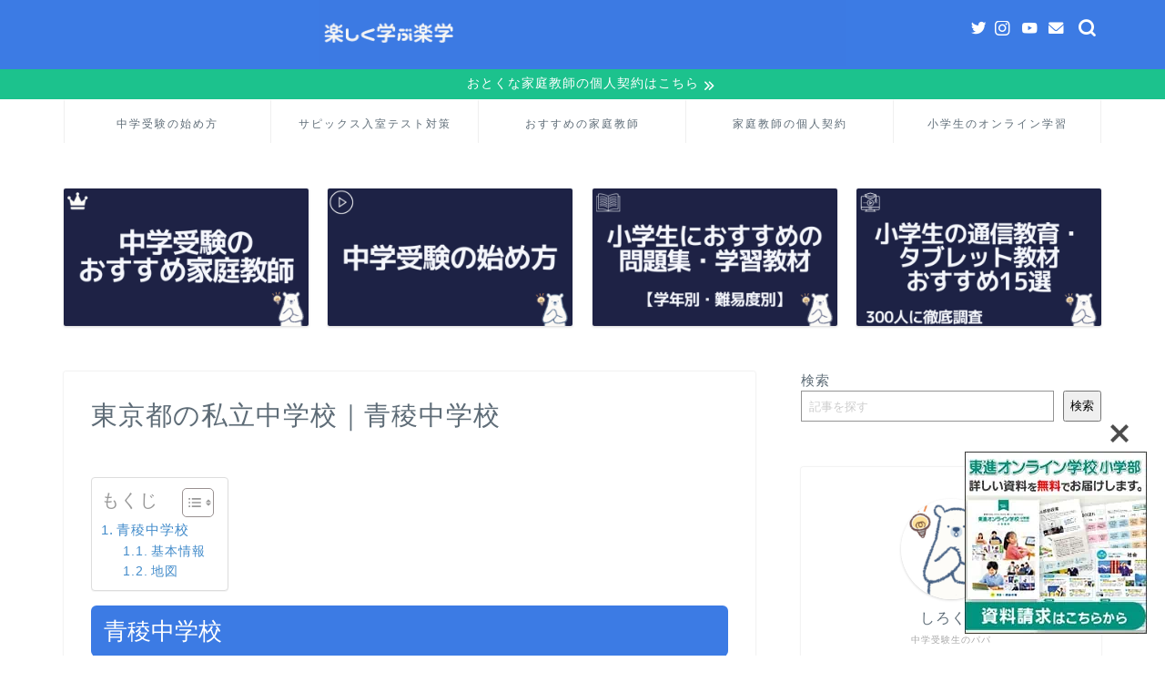

--- FILE ---
content_type: text/html; charset=UTF-8
request_url: https://ejuku.org/school-list-tokyo/seiryo/
body_size: 35071
content:
<!DOCTYPE html>
<html lang="ja">
<head prefix="og: http://ogp.me/ns# fb: http://ogp.me/ns/fb# article: http://ogp.me/ns/article#"><meta charset="utf-8"><script>if(navigator.userAgent.match(/MSIE|Internet Explorer/i)||navigator.userAgent.match(/Trident\/7\..*?rv:11/i)){var href=document.location.href;if(!href.match(/[?&]nowprocket/)){if(href.indexOf("?")==-1){if(href.indexOf("#")==-1){document.location.href=href+"?nowprocket=1"}else{document.location.href=href.replace("#","?nowprocket=1#")}}else{if(href.indexOf("#")==-1){document.location.href=href+"&nowprocket=1"}else{document.location.href=href.replace("#","&nowprocket=1#")}}}}</script><script>(()=>{class RocketLazyLoadScripts{constructor(){this.v="2.0.3",this.userEvents=["keydown","keyup","mousedown","mouseup","mousemove","mouseover","mouseenter","mouseout","mouseleave","touchmove","touchstart","touchend","touchcancel","wheel","click","dblclick","input","visibilitychange"],this.attributeEvents=["onblur","onclick","oncontextmenu","ondblclick","onfocus","onmousedown","onmouseenter","onmouseleave","onmousemove","onmouseout","onmouseover","onmouseup","onmousewheel","onscroll","onsubmit"]}async t(){this.i(),this.o(),/iP(ad|hone)/.test(navigator.userAgent)&&this.h(),this.u(),this.l(this),this.m(),this.k(this),this.p(this),this._(),await Promise.all([this.R(),this.L()]),this.lastBreath=Date.now(),this.S(this),this.P(),this.D(),this.O(),this.M(),await this.C(this.delayedScripts.normal),await this.C(this.delayedScripts.defer),await this.C(this.delayedScripts.async),this.F("domReady"),await this.T(),await this.j(),await this.I(),this.F("windowLoad"),await this.A(),window.dispatchEvent(new Event("rocket-allScriptsLoaded")),this.everythingLoaded=!0,this.lastTouchEnd&&await new Promise((t=>setTimeout(t,500-Date.now()+this.lastTouchEnd))),this.H(),this.F("all"),this.U(),this.W()}i(){this.CSPIssue=sessionStorage.getItem("rocketCSPIssue"),document.addEventListener("securitypolicyviolation",(t=>{this.CSPIssue||"script-src-elem"!==t.violatedDirective||"data"!==t.blockedURI||(this.CSPIssue=!0,sessionStorage.setItem("rocketCSPIssue",!0))}),{isRocket:!0})}o(){window.addEventListener("pageshow",(t=>{this.persisted=t.persisted,this.realWindowLoadedFired=!0}),{isRocket:!0}),window.addEventListener("pagehide",(()=>{this.onFirstUserAction=null}),{isRocket:!0})}h(){let t;function e(e){t=e}window.addEventListener("touchstart",e,{isRocket:!0}),window.addEventListener("touchend",(function i(o){Math.abs(o.changedTouches[0].pageX-t.changedTouches[0].pageX)<10&&Math.abs(o.changedTouches[0].pageY-t.changedTouches[0].pageY)<10&&o.timeStamp-t.timeStamp<200&&(o.target.dispatchEvent(new PointerEvent("click",{target:o.target,bubbles:!0,cancelable:!0,detail:1})),event.preventDefault(),window.removeEventListener("touchstart",e,{isRocket:!0}),window.removeEventListener("touchend",i,{isRocket:!0}))}),{isRocket:!0})}q(t){this.userActionTriggered||("mousemove"!==t.type||this.firstMousemoveIgnored?"keyup"===t.type||"mouseover"===t.type||"mouseout"===t.type||(this.userActionTriggered=!0,this.onFirstUserAction&&this.onFirstUserAction()):this.firstMousemoveIgnored=!0),"click"===t.type&&t.preventDefault(),this.savedUserEvents.length>0&&(t.stopPropagation(),t.stopImmediatePropagation()),"touchstart"===this.lastEvent&&"touchend"===t.type&&(this.lastTouchEnd=Date.now()),"click"===t.type&&(this.lastTouchEnd=0),this.lastEvent=t.type,this.savedUserEvents.push(t)}u(){this.savedUserEvents=[],this.userEventHandler=this.q.bind(this),this.userEvents.forEach((t=>window.addEventListener(t,this.userEventHandler,{passive:!1,isRocket:!0})))}U(){this.userEvents.forEach((t=>window.removeEventListener(t,this.userEventHandler,{passive:!1,isRocket:!0}))),this.savedUserEvents.forEach((t=>{t.target.dispatchEvent(new window[t.constructor.name](t.type,t))}))}m(){this.eventsMutationObserver=new MutationObserver((t=>{const e="return false";for(const i of t){if("attributes"===i.type){const t=i.target.getAttribute(i.attributeName);t&&t!==e&&(i.target.setAttribute("data-rocket-"+i.attributeName,t),i.target["rocket"+i.attributeName]=new Function("event",t),i.target.setAttribute(i.attributeName,e))}"childList"===i.type&&i.addedNodes.forEach((t=>{if(t.nodeType===Node.ELEMENT_NODE)for(const i of t.attributes)this.attributeEvents.includes(i.name)&&i.value&&""!==i.value&&(t.setAttribute("data-rocket-"+i.name,i.value),t["rocket"+i.name]=new Function("event",i.value),t.setAttribute(i.name,e))}))}})),this.eventsMutationObserver.observe(document,{subtree:!0,childList:!0,attributeFilter:this.attributeEvents})}H(){this.eventsMutationObserver.disconnect(),this.attributeEvents.forEach((t=>{document.querySelectorAll("[data-rocket-"+t+"]").forEach((e=>{e.setAttribute(t,e.getAttribute("data-rocket-"+t)),e.removeAttribute("data-rocket-"+t)}))}))}k(t){Object.defineProperty(HTMLElement.prototype,"onclick",{get(){return this.rocketonclick||null},set(e){this.rocketonclick=e,this.setAttribute(t.everythingLoaded?"onclick":"data-rocket-onclick","this.rocketonclick(event)")}})}S(t){function e(e,i){let o=e[i];e[i]=null,Object.defineProperty(e,i,{get:()=>o,set(s){t.everythingLoaded?o=s:e["rocket"+i]=o=s}})}e(document,"onreadystatechange"),e(window,"onload"),e(window,"onpageshow");try{Object.defineProperty(document,"readyState",{get:()=>t.rocketReadyState,set(e){t.rocketReadyState=e},configurable:!0}),document.readyState="loading"}catch(t){console.log("WPRocket DJE readyState conflict, bypassing")}}l(t){this.originalAddEventListener=EventTarget.prototype.addEventListener,this.originalRemoveEventListener=EventTarget.prototype.removeEventListener,this.savedEventListeners=[],EventTarget.prototype.addEventListener=function(e,i,o){o&&o.isRocket||!t.B(e,this)&&!t.userEvents.includes(e)||t.B(e,this)&&!t.userActionTriggered||e.startsWith("rocket-")||t.everythingLoaded?t.originalAddEventListener.call(this,e,i,o):t.savedEventListeners.push({target:this,remove:!1,type:e,func:i,options:o})},EventTarget.prototype.removeEventListener=function(e,i,o){o&&o.isRocket||!t.B(e,this)&&!t.userEvents.includes(e)||t.B(e,this)&&!t.userActionTriggered||e.startsWith("rocket-")||t.everythingLoaded?t.originalRemoveEventListener.call(this,e,i,o):t.savedEventListeners.push({target:this,remove:!0,type:e,func:i,options:o})}}F(t){"all"===t&&(EventTarget.prototype.addEventListener=this.originalAddEventListener,EventTarget.prototype.removeEventListener=this.originalRemoveEventListener),this.savedEventListeners=this.savedEventListeners.filter((e=>{let i=e.type,o=e.target||window;return"domReady"===t&&"DOMContentLoaded"!==i&&"readystatechange"!==i||("windowLoad"===t&&"load"!==i&&"readystatechange"!==i&&"pageshow"!==i||(this.B(i,o)&&(i="rocket-"+i),e.remove?o.removeEventListener(i,e.func,e.options):o.addEventListener(i,e.func,e.options),!1))}))}p(t){let e;function i(e){return t.everythingLoaded?e:e.split(" ").map((t=>"load"===t||t.startsWith("load.")?"rocket-jquery-load":t)).join(" ")}function o(o){function s(e){const s=o.fn[e];o.fn[e]=o.fn.init.prototype[e]=function(){return this[0]===window&&t.userActionTriggered&&("string"==typeof arguments[0]||arguments[0]instanceof String?arguments[0]=i(arguments[0]):"object"==typeof arguments[0]&&Object.keys(arguments[0]).forEach((t=>{const e=arguments[0][t];delete arguments[0][t],arguments[0][i(t)]=e}))),s.apply(this,arguments),this}}if(o&&o.fn&&!t.allJQueries.includes(o)){const e={DOMContentLoaded:[],"rocket-DOMContentLoaded":[]};for(const t in e)document.addEventListener(t,(()=>{e[t].forEach((t=>t()))}),{isRocket:!0});o.fn.ready=o.fn.init.prototype.ready=function(i){function s(){parseInt(o.fn.jquery)>2?setTimeout((()=>i.bind(document)(o))):i.bind(document)(o)}return t.realDomReadyFired?!t.userActionTriggered||t.fauxDomReadyFired?s():e["rocket-DOMContentLoaded"].push(s):e.DOMContentLoaded.push(s),o([])},s("on"),s("one"),s("off"),t.allJQueries.push(o)}e=o}t.allJQueries=[],o(window.jQuery),Object.defineProperty(window,"jQuery",{get:()=>e,set(t){o(t)}})}P(){const t=new Map;document.write=document.writeln=function(e){const i=document.currentScript,o=document.createRange(),s=i.parentElement;let n=t.get(i);void 0===n&&(n=i.nextSibling,t.set(i,n));const c=document.createDocumentFragment();o.setStart(c,0),c.appendChild(o.createContextualFragment(e)),s.insertBefore(c,n)}}async R(){return new Promise((t=>{this.userActionTriggered?t():this.onFirstUserAction=t}))}async L(){return new Promise((t=>{document.addEventListener("DOMContentLoaded",(()=>{this.realDomReadyFired=!0,t()}),{isRocket:!0})}))}async I(){return this.realWindowLoadedFired?Promise.resolve():new Promise((t=>{window.addEventListener("load",t,{isRocket:!0})}))}M(){this.pendingScripts=[];this.scriptsMutationObserver=new MutationObserver((t=>{for(const e of t)e.addedNodes.forEach((t=>{"SCRIPT"!==t.tagName||t.noModule||t.isWPRocket||this.pendingScripts.push({script:t,promise:new Promise((e=>{const i=()=>{const i=this.pendingScripts.findIndex((e=>e.script===t));i>=0&&this.pendingScripts.splice(i,1),e()};t.addEventListener("load",i,{isRocket:!0}),t.addEventListener("error",i,{isRocket:!0}),setTimeout(i,1e3)}))})}))})),this.scriptsMutationObserver.observe(document,{childList:!0,subtree:!0})}async j(){await this.J(),this.pendingScripts.length?(await this.pendingScripts[0].promise,await this.j()):this.scriptsMutationObserver.disconnect()}D(){this.delayedScripts={normal:[],async:[],defer:[]},document.querySelectorAll("script[type$=rocketlazyloadscript]").forEach((t=>{t.hasAttribute("data-rocket-src")?t.hasAttribute("async")&&!1!==t.async?this.delayedScripts.async.push(t):t.hasAttribute("defer")&&!1!==t.defer||"module"===t.getAttribute("data-rocket-type")?this.delayedScripts.defer.push(t):this.delayedScripts.normal.push(t):this.delayedScripts.normal.push(t)}))}async _(){await this.L();let t=[];document.querySelectorAll("script[type$=rocketlazyloadscript][data-rocket-src]").forEach((e=>{let i=e.getAttribute("data-rocket-src");if(i&&!i.startsWith("data:")){i.startsWith("//")&&(i=location.protocol+i);try{const o=new URL(i).origin;o!==location.origin&&t.push({src:o,crossOrigin:e.crossOrigin||"module"===e.getAttribute("data-rocket-type")})}catch(t){}}})),t=[...new Map(t.map((t=>[JSON.stringify(t),t]))).values()],this.N(t,"preconnect")}async $(t){if(await this.G(),!0!==t.noModule||!("noModule"in HTMLScriptElement.prototype))return new Promise((e=>{let i;function o(){(i||t).setAttribute("data-rocket-status","executed"),e()}try{if(navigator.userAgent.includes("Firefox/")||""===navigator.vendor||this.CSPIssue)i=document.createElement("script"),[...t.attributes].forEach((t=>{let e=t.nodeName;"type"!==e&&("data-rocket-type"===e&&(e="type"),"data-rocket-src"===e&&(e="src"),i.setAttribute(e,t.nodeValue))})),t.text&&(i.text=t.text),t.nonce&&(i.nonce=t.nonce),i.hasAttribute("src")?(i.addEventListener("load",o,{isRocket:!0}),i.addEventListener("error",(()=>{i.setAttribute("data-rocket-status","failed-network"),e()}),{isRocket:!0}),setTimeout((()=>{i.isConnected||e()}),1)):(i.text=t.text,o()),i.isWPRocket=!0,t.parentNode.replaceChild(i,t);else{const i=t.getAttribute("data-rocket-type"),s=t.getAttribute("data-rocket-src");i?(t.type=i,t.removeAttribute("data-rocket-type")):t.removeAttribute("type"),t.addEventListener("load",o,{isRocket:!0}),t.addEventListener("error",(i=>{this.CSPIssue&&i.target.src.startsWith("data:")?(console.log("WPRocket: CSP fallback activated"),t.removeAttribute("src"),this.$(t).then(e)):(t.setAttribute("data-rocket-status","failed-network"),e())}),{isRocket:!0}),s?(t.fetchPriority="high",t.removeAttribute("data-rocket-src"),t.src=s):t.src="data:text/javascript;base64,"+window.btoa(unescape(encodeURIComponent(t.text)))}}catch(i){t.setAttribute("data-rocket-status","failed-transform"),e()}}));t.setAttribute("data-rocket-status","skipped")}async C(t){const e=t.shift();return e?(e.isConnected&&await this.$(e),this.C(t)):Promise.resolve()}O(){this.N([...this.delayedScripts.normal,...this.delayedScripts.defer,...this.delayedScripts.async],"preload")}N(t,e){this.trash=this.trash||[];let i=!0;var o=document.createDocumentFragment();t.forEach((t=>{const s=t.getAttribute&&t.getAttribute("data-rocket-src")||t.src;if(s&&!s.startsWith("data:")){const n=document.createElement("link");n.href=s,n.rel=e,"preconnect"!==e&&(n.as="script",n.fetchPriority=i?"high":"low"),t.getAttribute&&"module"===t.getAttribute("data-rocket-type")&&(n.crossOrigin=!0),t.crossOrigin&&(n.crossOrigin=t.crossOrigin),t.integrity&&(n.integrity=t.integrity),t.nonce&&(n.nonce=t.nonce),o.appendChild(n),this.trash.push(n),i=!1}})),document.head.appendChild(o)}W(){this.trash.forEach((t=>t.remove()))}async T(){try{document.readyState="interactive"}catch(t){}this.fauxDomReadyFired=!0;try{await this.G(),document.dispatchEvent(new Event("rocket-readystatechange")),await this.G(),document.rocketonreadystatechange&&document.rocketonreadystatechange(),await this.G(),document.dispatchEvent(new Event("rocket-DOMContentLoaded")),await this.G(),window.dispatchEvent(new Event("rocket-DOMContentLoaded"))}catch(t){console.error(t)}}async A(){try{document.readyState="complete"}catch(t){}try{await this.G(),document.dispatchEvent(new Event("rocket-readystatechange")),await this.G(),document.rocketonreadystatechange&&document.rocketonreadystatechange(),await this.G(),window.dispatchEvent(new Event("rocket-load")),await this.G(),window.rocketonload&&window.rocketonload(),await this.G(),this.allJQueries.forEach((t=>t(window).trigger("rocket-jquery-load"))),await this.G();const t=new Event("rocket-pageshow");t.persisted=this.persisted,window.dispatchEvent(t),await this.G(),window.rocketonpageshow&&window.rocketonpageshow({persisted:this.persisted})}catch(t){console.error(t)}}async G(){Date.now()-this.lastBreath>45&&(await this.J(),this.lastBreath=Date.now())}async J(){return document.hidden?new Promise((t=>setTimeout(t))):new Promise((t=>requestAnimationFrame(t)))}B(t,e){return e===document&&"readystatechange"===t||(e===document&&"DOMContentLoaded"===t||(e===window&&"DOMContentLoaded"===t||(e===window&&"load"===t||e===window&&"pageshow"===t)))}static run(){(new RocketLazyLoadScripts).t()}}RocketLazyLoadScripts.run()})();</script>

<meta http-equiv="X-UA-Compatible" content="IE=edge">
<meta name="viewport" content="width=device-width, initial-scale=1">
<!-- ここからOGP -->
<meta property="og:type" content="blog">
<meta property="og:title" content="東京都の私立中学校｜青稜中学校｜楽しく学ぶ楽学"> 
<meta property="og:url" content="https://ejuku.org/school-list-tokyo/seiryo/"> 
<meta property="og:description" content="「青稜中学校」中学受験の最新情報。青稜中学校の基本情報（URL、住所、電話番号、交通アクセス）や地図を掲載しています。"> 
<meta property="og:image" content="https://ejuku.org/wp-content/themes/jin/img/noimg320.png">
<meta property="og:site_name" content="楽しく学ぶ楽学">
<meta property="fb:admins" content="">
<meta name="twitter:card" content="summary_large_image">
<meta name="twitter:site" content="@shirokumanabu">
<!-- ここまでOGP --> 

<meta name="description" itemprop="description" content="「青稜中学校」中学受験の最新情報。青稜中学校の基本情報（URL、住所、電話番号、交通アクセス）や地図を掲載しています。" >
<link rel="canonical" href="https://ejuku.org/school-list-tokyo/seiryo/">
<title>東京都の私立中学校｜青稜中学校｜楽しく学ぶ楽学</title><link rel="preload" data-rocket-preload as="style" href="https://fonts.googleapis.com/css?family=Montserrat%7CQuicksand&#038;display=swap" /><link rel="stylesheet" href="https://fonts.googleapis.com/css?family=Montserrat%7CQuicksand&#038;display=swap" media="print" onload="this.media='all'" /><noscript><link rel="stylesheet" href="https://fonts.googleapis.com/css?family=Montserrat%7CQuicksand&#038;display=swap" /></noscript>
<meta name='robots' content='max-image-preview:large' />
	<style>img:is([sizes="auto" i], [sizes^="auto," i]) { contain-intrinsic-size: 3000px 1500px }</style>
	<link rel="canonical" href="https://ejuku.org/school-list-tokyo/"><link rel='dns-prefetch' href='//ajax.googleapis.com' />
<link rel='dns-prefetch' href='//cdnjs.cloudflare.com' />
<link rel='dns-prefetch' href='//cdn.jsdelivr.net' />
<link rel='dns-prefetch' href='//stats.wp.com' />
<link rel='dns-prefetch' href='//use.fontawesome.com' />
<link rel='dns-prefetch' href='//fonts.googleapis.com' />
<link href='https://fonts.gstatic.com' crossorigin rel='preconnect' />
<link rel="alternate" type="application/rss+xml" title="楽しく学ぶ楽学 &raquo; フィード" href="https://ejuku.org/feed/" />
<link rel="alternate" type="application/rss+xml" title="楽しく学ぶ楽学 &raquo; コメントフィード" href="https://ejuku.org/comments/feed/" />
<link rel="alternate" type="application/rss+xml" title="楽しく学ぶ楽学 &raquo; 東京都の私立中学校｜青稜中学校 のコメントのフィード" href="https://ejuku.org/school-list-tokyo/seiryo/feed/" />
<style id='wp-emoji-styles-inline-css' type='text/css'>

	img.wp-smiley, img.emoji {
		display: inline !important;
		border: none !important;
		box-shadow: none !important;
		height: 1em !important;
		width: 1em !important;
		margin: 0 0.07em !important;
		vertical-align: -0.1em !important;
		background: none !important;
		padding: 0 !important;
	}
</style>
<link rel='stylesheet' id='wp-block-library-css' href='https://ejuku.org/wp-includes/css/dist/block-library/style.min.css?ver=6.8.3' type='text/css' media='all' />
<style id='classic-theme-styles-inline-css' type='text/css'>
/*! This file is auto-generated */
.wp-block-button__link{color:#fff;background-color:#32373c;border-radius:9999px;box-shadow:none;text-decoration:none;padding:calc(.667em + 2px) calc(1.333em + 2px);font-size:1.125em}.wp-block-file__button{background:#32373c;color:#fff;text-decoration:none}
</style>
<style id='rinkerg-gutenberg-rinker-style-inline-css' type='text/css'>
.wp-block-create-block-block{background-color:#21759b;color:#fff;padding:2px}

</style>
<style id='unify-navigation-navigation-style-inline-css' type='text/css'>


</style>
<style id='unify-navigation-navigation-img-style-inline-css' type='text/css'>


</style>
<link rel='stylesheet' id='mediaelement-css' href='https://ejuku.org/wp-includes/js/mediaelement/mediaelementplayer-legacy.min.css?ver=4.2.17' type='text/css' media='all' />
<link rel='stylesheet' id='wp-mediaelement-css' href='https://ejuku.org/wp-includes/js/mediaelement/wp-mediaelement.min.css?ver=6.8.3' type='text/css' media='all' />
<style id='jetpack-sharing-buttons-style-inline-css' type='text/css'>
.jetpack-sharing-buttons__services-list{display:flex;flex-direction:row;flex-wrap:wrap;gap:0;list-style-type:none;margin:5px;padding:0}.jetpack-sharing-buttons__services-list.has-small-icon-size{font-size:12px}.jetpack-sharing-buttons__services-list.has-normal-icon-size{font-size:16px}.jetpack-sharing-buttons__services-list.has-large-icon-size{font-size:24px}.jetpack-sharing-buttons__services-list.has-huge-icon-size{font-size:36px}@media print{.jetpack-sharing-buttons__services-list{display:none!important}}.editor-styles-wrapper .wp-block-jetpack-sharing-buttons{gap:0;padding-inline-start:0}ul.jetpack-sharing-buttons__services-list.has-background{padding:1.25em 2.375em}
</style>
<style id='global-styles-inline-css' type='text/css'>
:root{--wp--preset--aspect-ratio--square: 1;--wp--preset--aspect-ratio--4-3: 4/3;--wp--preset--aspect-ratio--3-4: 3/4;--wp--preset--aspect-ratio--3-2: 3/2;--wp--preset--aspect-ratio--2-3: 2/3;--wp--preset--aspect-ratio--16-9: 16/9;--wp--preset--aspect-ratio--9-16: 9/16;--wp--preset--color--black: #000000;--wp--preset--color--cyan-bluish-gray: #abb8c3;--wp--preset--color--white: #ffffff;--wp--preset--color--pale-pink: #f78da7;--wp--preset--color--vivid-red: #cf2e2e;--wp--preset--color--luminous-vivid-orange: #ff6900;--wp--preset--color--luminous-vivid-amber: #fcb900;--wp--preset--color--light-green-cyan: #7bdcb5;--wp--preset--color--vivid-green-cyan: #00d084;--wp--preset--color--pale-cyan-blue: #8ed1fc;--wp--preset--color--vivid-cyan-blue: #0693e3;--wp--preset--color--vivid-purple: #9b51e0;--wp--preset--gradient--vivid-cyan-blue-to-vivid-purple: linear-gradient(135deg,rgba(6,147,227,1) 0%,rgb(155,81,224) 100%);--wp--preset--gradient--light-green-cyan-to-vivid-green-cyan: linear-gradient(135deg,rgb(122,220,180) 0%,rgb(0,208,130) 100%);--wp--preset--gradient--luminous-vivid-amber-to-luminous-vivid-orange: linear-gradient(135deg,rgba(252,185,0,1) 0%,rgba(255,105,0,1) 100%);--wp--preset--gradient--luminous-vivid-orange-to-vivid-red: linear-gradient(135deg,rgba(255,105,0,1) 0%,rgb(207,46,46) 100%);--wp--preset--gradient--very-light-gray-to-cyan-bluish-gray: linear-gradient(135deg,rgb(238,238,238) 0%,rgb(169,184,195) 100%);--wp--preset--gradient--cool-to-warm-spectrum: linear-gradient(135deg,rgb(74,234,220) 0%,rgb(151,120,209) 20%,rgb(207,42,186) 40%,rgb(238,44,130) 60%,rgb(251,105,98) 80%,rgb(254,248,76) 100%);--wp--preset--gradient--blush-light-purple: linear-gradient(135deg,rgb(255,206,236) 0%,rgb(152,150,240) 100%);--wp--preset--gradient--blush-bordeaux: linear-gradient(135deg,rgb(254,205,165) 0%,rgb(254,45,45) 50%,rgb(107,0,62) 100%);--wp--preset--gradient--luminous-dusk: linear-gradient(135deg,rgb(255,203,112) 0%,rgb(199,81,192) 50%,rgb(65,88,208) 100%);--wp--preset--gradient--pale-ocean: linear-gradient(135deg,rgb(255,245,203) 0%,rgb(182,227,212) 50%,rgb(51,167,181) 100%);--wp--preset--gradient--electric-grass: linear-gradient(135deg,rgb(202,248,128) 0%,rgb(113,206,126) 100%);--wp--preset--gradient--midnight: linear-gradient(135deg,rgb(2,3,129) 0%,rgb(40,116,252) 100%);--wp--preset--font-size--small: 13px;--wp--preset--font-size--medium: 20px;--wp--preset--font-size--large: 36px;--wp--preset--font-size--x-large: 42px;--wp--preset--spacing--20: 0.44rem;--wp--preset--spacing--30: 0.67rem;--wp--preset--spacing--40: 1rem;--wp--preset--spacing--50: 1.5rem;--wp--preset--spacing--60: 2.25rem;--wp--preset--spacing--70: 3.38rem;--wp--preset--spacing--80: 5.06rem;--wp--preset--shadow--natural: 6px 6px 9px rgba(0, 0, 0, 0.2);--wp--preset--shadow--deep: 12px 12px 50px rgba(0, 0, 0, 0.4);--wp--preset--shadow--sharp: 6px 6px 0px rgba(0, 0, 0, 0.2);--wp--preset--shadow--outlined: 6px 6px 0px -3px rgba(255, 255, 255, 1), 6px 6px rgba(0, 0, 0, 1);--wp--preset--shadow--crisp: 6px 6px 0px rgba(0, 0, 0, 1);}:where(.is-layout-flex){gap: 0.5em;}:where(.is-layout-grid){gap: 0.5em;}body .is-layout-flex{display: flex;}.is-layout-flex{flex-wrap: wrap;align-items: center;}.is-layout-flex > :is(*, div){margin: 0;}body .is-layout-grid{display: grid;}.is-layout-grid > :is(*, div){margin: 0;}:where(.wp-block-columns.is-layout-flex){gap: 2em;}:where(.wp-block-columns.is-layout-grid){gap: 2em;}:where(.wp-block-post-template.is-layout-flex){gap: 1.25em;}:where(.wp-block-post-template.is-layout-grid){gap: 1.25em;}.has-black-color{color: var(--wp--preset--color--black) !important;}.has-cyan-bluish-gray-color{color: var(--wp--preset--color--cyan-bluish-gray) !important;}.has-white-color{color: var(--wp--preset--color--white) !important;}.has-pale-pink-color{color: var(--wp--preset--color--pale-pink) !important;}.has-vivid-red-color{color: var(--wp--preset--color--vivid-red) !important;}.has-luminous-vivid-orange-color{color: var(--wp--preset--color--luminous-vivid-orange) !important;}.has-luminous-vivid-amber-color{color: var(--wp--preset--color--luminous-vivid-amber) !important;}.has-light-green-cyan-color{color: var(--wp--preset--color--light-green-cyan) !important;}.has-vivid-green-cyan-color{color: var(--wp--preset--color--vivid-green-cyan) !important;}.has-pale-cyan-blue-color{color: var(--wp--preset--color--pale-cyan-blue) !important;}.has-vivid-cyan-blue-color{color: var(--wp--preset--color--vivid-cyan-blue) !important;}.has-vivid-purple-color{color: var(--wp--preset--color--vivid-purple) !important;}.has-black-background-color{background-color: var(--wp--preset--color--black) !important;}.has-cyan-bluish-gray-background-color{background-color: var(--wp--preset--color--cyan-bluish-gray) !important;}.has-white-background-color{background-color: var(--wp--preset--color--white) !important;}.has-pale-pink-background-color{background-color: var(--wp--preset--color--pale-pink) !important;}.has-vivid-red-background-color{background-color: var(--wp--preset--color--vivid-red) !important;}.has-luminous-vivid-orange-background-color{background-color: var(--wp--preset--color--luminous-vivid-orange) !important;}.has-luminous-vivid-amber-background-color{background-color: var(--wp--preset--color--luminous-vivid-amber) !important;}.has-light-green-cyan-background-color{background-color: var(--wp--preset--color--light-green-cyan) !important;}.has-vivid-green-cyan-background-color{background-color: var(--wp--preset--color--vivid-green-cyan) !important;}.has-pale-cyan-blue-background-color{background-color: var(--wp--preset--color--pale-cyan-blue) !important;}.has-vivid-cyan-blue-background-color{background-color: var(--wp--preset--color--vivid-cyan-blue) !important;}.has-vivid-purple-background-color{background-color: var(--wp--preset--color--vivid-purple) !important;}.has-black-border-color{border-color: var(--wp--preset--color--black) !important;}.has-cyan-bluish-gray-border-color{border-color: var(--wp--preset--color--cyan-bluish-gray) !important;}.has-white-border-color{border-color: var(--wp--preset--color--white) !important;}.has-pale-pink-border-color{border-color: var(--wp--preset--color--pale-pink) !important;}.has-vivid-red-border-color{border-color: var(--wp--preset--color--vivid-red) !important;}.has-luminous-vivid-orange-border-color{border-color: var(--wp--preset--color--luminous-vivid-orange) !important;}.has-luminous-vivid-amber-border-color{border-color: var(--wp--preset--color--luminous-vivid-amber) !important;}.has-light-green-cyan-border-color{border-color: var(--wp--preset--color--light-green-cyan) !important;}.has-vivid-green-cyan-border-color{border-color: var(--wp--preset--color--vivid-green-cyan) !important;}.has-pale-cyan-blue-border-color{border-color: var(--wp--preset--color--pale-cyan-blue) !important;}.has-vivid-cyan-blue-border-color{border-color: var(--wp--preset--color--vivid-cyan-blue) !important;}.has-vivid-purple-border-color{border-color: var(--wp--preset--color--vivid-purple) !important;}.has-vivid-cyan-blue-to-vivid-purple-gradient-background{background: var(--wp--preset--gradient--vivid-cyan-blue-to-vivid-purple) !important;}.has-light-green-cyan-to-vivid-green-cyan-gradient-background{background: var(--wp--preset--gradient--light-green-cyan-to-vivid-green-cyan) !important;}.has-luminous-vivid-amber-to-luminous-vivid-orange-gradient-background{background: var(--wp--preset--gradient--luminous-vivid-amber-to-luminous-vivid-orange) !important;}.has-luminous-vivid-orange-to-vivid-red-gradient-background{background: var(--wp--preset--gradient--luminous-vivid-orange-to-vivid-red) !important;}.has-very-light-gray-to-cyan-bluish-gray-gradient-background{background: var(--wp--preset--gradient--very-light-gray-to-cyan-bluish-gray) !important;}.has-cool-to-warm-spectrum-gradient-background{background: var(--wp--preset--gradient--cool-to-warm-spectrum) !important;}.has-blush-light-purple-gradient-background{background: var(--wp--preset--gradient--blush-light-purple) !important;}.has-blush-bordeaux-gradient-background{background: var(--wp--preset--gradient--blush-bordeaux) !important;}.has-luminous-dusk-gradient-background{background: var(--wp--preset--gradient--luminous-dusk) !important;}.has-pale-ocean-gradient-background{background: var(--wp--preset--gradient--pale-ocean) !important;}.has-electric-grass-gradient-background{background: var(--wp--preset--gradient--electric-grass) !important;}.has-midnight-gradient-background{background: var(--wp--preset--gradient--midnight) !important;}.has-small-font-size{font-size: var(--wp--preset--font-size--small) !important;}.has-medium-font-size{font-size: var(--wp--preset--font-size--medium) !important;}.has-large-font-size{font-size: var(--wp--preset--font-size--large) !important;}.has-x-large-font-size{font-size: var(--wp--preset--font-size--x-large) !important;}
:where(.wp-block-post-template.is-layout-flex){gap: 1.25em;}:where(.wp-block-post-template.is-layout-grid){gap: 1.25em;}
:where(.wp-block-columns.is-layout-flex){gap: 2em;}:where(.wp-block-columns.is-layout-grid){gap: 2em;}
:root :where(.wp-block-pullquote){font-size: 1.5em;line-height: 1.6;}
</style>
<link data-minify="1" rel='stylesheet' id='bfb_fontawesome_stylesheet-css' href='https://ejuku.org/wp-content/cache/min/1/releases/v5.12.1/css/all.css?ver=1686288682' type='text/css' media='all' />

<link data-minify="1" rel='stylesheet' id='sbd-block-style-post-css' href='https://ejuku.org/wp-content/cache/min/1/wp-content/plugins/simpleblogdesign-main/build/style-index.css?ver=1686288682' type='text/css' media='all' />
<link data-minify="1" rel='stylesheet' id='stripe-handler-ng-style-css' href='https://ejuku.org/wp-content/cache/min/1/wp-content/plugins/stripe-payments/public/assets/css/public.css?ver=1690781161' type='text/css' media='all' />
<link rel='stylesheet' id='ez-toc-css' href='https://ejuku.org/wp-content/plugins/easy-table-of-contents/assets/css/screen.min.css?ver=2.0.74' type='text/css' media='all' />
<style id='ez-toc-inline-css' type='text/css'>
div#ez-toc-container .ez-toc-title {font-size: 120%;}div#ez-toc-container .ez-toc-title {font-weight: 500;}div#ez-toc-container ul li , div#ez-toc-container ul li a {font-size: 95%;}div#ez-toc-container ul li , div#ez-toc-container ul li a {font-weight: 500;}div#ez-toc-container nav ul ul li {font-size: 90%;}div#ez-toc-container {background: #fff;border: 1px solid #ddd;}div#ez-toc-container p.ez-toc-title , #ez-toc-container .ez_toc_custom_title_icon , #ez-toc-container .ez_toc_custom_toc_icon {color: #999;}div#ez-toc-container ul.ez-toc-list a {color: #428bca;}div#ez-toc-container ul.ez-toc-list a:hover {color: #2a6496;}div#ez-toc-container ul.ez-toc-list a:visited {color: #428bca;}
.ez-toc-container-direction {direction: ltr;}.ez-toc-counter ul{counter-reset: item ;}.ez-toc-counter nav ul li a::before {content: counters(item, '.', decimal) '. ';display: inline-block;counter-increment: item;flex-grow: 0;flex-shrink: 0;margin-right: .2em; float: left; }.ez-toc-widget-direction {direction: ltr;}.ez-toc-widget-container ul{counter-reset: item ;}.ez-toc-widget-container nav ul li a::before {content: counters(item, '.', decimal) '. ';display: inline-block;counter-increment: item;flex-grow: 0;flex-shrink: 0;margin-right: .2em; float: left; }
</style>
<link data-minify="1" rel='stylesheet' id='yyi_rinker_stylesheet-css' href='https://ejuku.org/wp-content/cache/min/1/wp-content/plugins/yyi-rinker/css/style.css?ver=1686288682' type='text/css' media='all' />
<link data-minify="1" rel='stylesheet' id='parent-style-css' href='https://ejuku.org/wp-content/cache/min/1/wp-content/themes/jin/style.css?ver=1686288682' type='text/css' media='all' />
<link rel='stylesheet' id='theme-style-css' href='https://ejuku.org/wp-content/themes/jin-child/style.css?ver=6.8.3' type='text/css' media='all' />
<link data-minify="1" rel='stylesheet' id='swiper-style-css' href='https://ejuku.org/wp-content/cache/min/1/ajax/libs/Swiper/4.0.7/css/swiper.min.css?ver=1686288682' type='text/css' media='all' />
<style id='akismet-widget-style-inline-css' type='text/css'>

			.a-stats {
				--akismet-color-mid-green: #357b49;
				--akismet-color-white: #fff;
				--akismet-color-light-grey: #f6f7f7;

				max-width: 350px;
				width: auto;
			}

			.a-stats * {
				all: unset;
				box-sizing: border-box;
			}

			.a-stats strong {
				font-weight: 600;
			}

			.a-stats a.a-stats__link,
			.a-stats a.a-stats__link:visited,
			.a-stats a.a-stats__link:active {
				background: var(--akismet-color-mid-green);
				border: none;
				box-shadow: none;
				border-radius: 8px;
				color: var(--akismet-color-white);
				cursor: pointer;
				display: block;
				font-family: -apple-system, BlinkMacSystemFont, 'Segoe UI', 'Roboto', 'Oxygen-Sans', 'Ubuntu', 'Cantarell', 'Helvetica Neue', sans-serif;
				font-weight: 500;
				padding: 12px;
				text-align: center;
				text-decoration: none;
				transition: all 0.2s ease;
			}

			/* Extra specificity to deal with TwentyTwentyOne focus style */
			.widget .a-stats a.a-stats__link:focus {
				background: var(--akismet-color-mid-green);
				color: var(--akismet-color-white);
				text-decoration: none;
			}

			.a-stats a.a-stats__link:hover {
				filter: brightness(110%);
				box-shadow: 0 4px 12px rgba(0, 0, 0, 0.06), 0 0 2px rgba(0, 0, 0, 0.16);
			}

			.a-stats .count {
				color: var(--akismet-color-white);
				display: block;
				font-size: 1.5em;
				line-height: 1.4;
				padding: 0 13px;
				white-space: nowrap;
			}
		
</style>
<link data-minify="1" rel='stylesheet' id='bcc_lib_remodal-css' href='https://ejuku.org/wp-content/cache/min/1/wp-content/plugins/blogus-community-chart/assets/lib/jquery.Remodal/remodal.css?ver=1694961129' type='text/css' media='all' />
<link data-minify="1" rel='stylesheet' id='bcc_lib_remodal_def-css' href='https://ejuku.org/wp-content/cache/min/1/wp-content/plugins/blogus-community-chart/assets/lib/jquery.Remodal/remodal-default-theme.css?ver=1694961129' type='text/css' media='all' />
<link data-minify="1" rel='stylesheet' id='bcc_style-css' href='https://ejuku.org/wp-content/cache/min/1/wp-content/plugins/blogus-community-chart/assets/style/bcc.css?ver=1694961129' type='text/css' media='all' />
<link data-minify="1" rel='stylesheet' id='uy_fontawesome-css' href='https://ejuku.org/wp-content/cache/min/1/wp-content/plugins/unify-navigation/assets/lib/fontawesome/css/all-uy.min.css?ver=1686288682' type='text/css' media='all' />
<link data-minify="1" rel='stylesheet' id='uy_navigation-css' href='https://ejuku.org/wp-content/cache/min/1/wp-content/plugins/unify-navigation/assets/style/navigation.css?ver=1686288682' type='text/css' media='all' />
<link rel='stylesheet' id='sbd_style-css' href='https://ejuku.org/?sbd=1&#038;ver=6.8.3' type='text/css' media='all' />
<link data-minify="1" rel='stylesheet' id='sbd-sroll-css-css' href='https://ejuku.org/wp-content/cache/min/1/wp-content/plugins/simpleblogdesign-main/addon/scroll-hint/style.css?ver=1686288682' type='text/css' media='all' />
<style id='rocket-lazyload-inline-css' type='text/css'>
.rll-youtube-player{position:relative;padding-bottom:56.23%;height:0;overflow:hidden;max-width:100%;}.rll-youtube-player:focus-within{outline: 2px solid currentColor;outline-offset: 5px;}.rll-youtube-player iframe{position:absolute;top:0;left:0;width:100%;height:100%;z-index:100;background:0 0}.rll-youtube-player img{bottom:0;display:block;left:0;margin:auto;max-width:100%;width:100%;position:absolute;right:0;top:0;border:none;height:auto;-webkit-transition:.4s all;-moz-transition:.4s all;transition:.4s all}.rll-youtube-player img:hover{-webkit-filter:brightness(75%)}.rll-youtube-player .play{height:100%;width:100%;left:0;top:0;position:absolute;background:url(https://ejuku.org/wp-content/plugins/wp-rocket/assets/img/youtube.png) no-repeat center;background-color: transparent !important;cursor:pointer;border:none;}
</style>
<script type="rocketlazyloadscript" data-minify="1" data-rocket-type="text/javascript" data-rocket-src="https://ejuku.org/wp-content/cache/min/1/ajax/libs/jquery/1.12.4/jquery.min.js?ver=1686288682" id="jquery-js" data-rocket-defer defer></script>
<script type="rocketlazyloadscript" data-minify="1" data-rocket-type="text/javascript" data-rocket-src="https://ejuku.org/wp-content/cache/min/1/wp-content/plugins/blogus-community-updater/assets/script/executer.js?ver=1686356517" id="bc_updater_executer-js" data-rocket-defer defer></script>
<script type="rocketlazyloadscript" data-minify="1" data-rocket-type="text/javascript" data-rocket-src="https://ejuku.org/wp-content/cache/min/1/wp-content/plugins/yyi-rinker/js/event-tracking.js?ver=1686288682" id="yyi_rinker_event_tracking_script-js" data-rocket-defer defer></script>
<script type="rocketlazyloadscript" data-rocket-type="text/javascript" data-rocket-src="https://ejuku.org/wp-includes/js/jquery/jquery.min.js?ver=3.7.1" id="jquery-core-js" data-rocket-defer defer></script>
<script type="rocketlazyloadscript" data-rocket-type="text/javascript" data-rocket-src="https://ejuku.org/wp-includes/js/jquery/jquery-migrate.min.js?ver=3.4.1" id="jquery-migrate-js" data-rocket-defer defer></script>
<script type="rocketlazyloadscript" data-rocket-type="text/javascript" data-rocket-src="https://ejuku.org/wp-content/plugins/unify-navigation/assets/lib/jquery.plugin/jquery.plugin.min.js?ver=1.0.14" id="uy_jquery_plugin-js" data-rocket-defer defer></script>
<script type="rocketlazyloadscript" data-minify="1" data-rocket-type="text/javascript" data-rocket-src="https://ejuku.org/wp-content/cache/min/1/wp-content/plugins/unify-navigation/assets/script/navigation.js?ver=1686288682" id="uy_navigation-js" data-rocket-defer defer></script>
<link rel="https://api.w.org/" href="https://ejuku.org/wp-json/" /><link rel="alternate" title="JSON" type="application/json" href="https://ejuku.org/wp-json/wp/v2/pages/1686" /><link rel='shortlink' href='https://ejuku.org/?p=1686' />
<link rel="alternate" title="oEmbed (JSON)" type="application/json+oembed" href="https://ejuku.org/wp-json/oembed/1.0/embed?url=https%3A%2F%2Fejuku.org%2Fschool-list-tokyo%2Fseiryo%2F" />
<link rel="alternate" title="oEmbed (XML)" type="text/xml+oembed" href="https://ejuku.org/wp-json/oembed/1.0/embed?url=https%3A%2F%2Fejuku.org%2Fschool-list-tokyo%2Fseiryo%2F&#038;format=xml" />
	<style>img#wpstats{display:none}</style>
		<script type="rocketlazyloadscript" data-rocket-type="text/javascript" language="javascript">
    var vc_pid = "886652511";
</script><script type="rocketlazyloadscript" data-minify="1" data-rocket-type="text/javascript" data-rocket-src="https://ejuku.org/wp-content/cache/min/1/vcdal.js?ver=1686288682" async></script><style>
.yyi-rinker-images {
    display: flex;
    justify-content: center;
    align-items: center;
    position: relative;

}
div.yyi-rinker-image img.yyi-rinker-main-img.hidden {
    display: none;
}

.yyi-rinker-images-arrow {
    cursor: pointer;
    position: absolute;
    top: 50%;
    display: block;
    margin-top: -11px;
    opacity: 0.6;
    width: 22px;
}

.yyi-rinker-images-arrow-left{
    left: -10px;
}
.yyi-rinker-images-arrow-right{
    right: -10px;
}

.yyi-rinker-images-arrow-left.hidden {
    display: none;
}

.yyi-rinker-images-arrow-right.hidden {
    display: none;
}
div.yyi-rinker-contents.yyi-rinker-design-tate  div.yyi-rinker-box{
    flex-direction: column;
}

div.yyi-rinker-contents.yyi-rinker-design-slim div.yyi-rinker-box .yyi-rinker-links {
    flex-direction: column;
}

div.yyi-rinker-contents.yyi-rinker-design-slim div.yyi-rinker-info {
    width: 100%;
}

div.yyi-rinker-contents.yyi-rinker-design-slim .yyi-rinker-title {
    text-align: center;
}

div.yyi-rinker-contents.yyi-rinker-design-slim .yyi-rinker-links {
    text-align: center;
}
div.yyi-rinker-contents.yyi-rinker-design-slim .yyi-rinker-image {
    margin: auto;
}

div.yyi-rinker-contents.yyi-rinker-design-slim div.yyi-rinker-info ul.yyi-rinker-links li {
	align-self: stretch;
}
div.yyi-rinker-contents.yyi-rinker-design-slim div.yyi-rinker-box div.yyi-rinker-info {
	padding: 0;
}
div.yyi-rinker-contents.yyi-rinker-design-slim div.yyi-rinker-box {
	flex-direction: column;
	padding: 14px 5px 0;
}

.yyi-rinker-design-slim div.yyi-rinker-box div.yyi-rinker-info {
	text-align: center;
}

.yyi-rinker-design-slim div.price-box span.price {
	display: block;
}

div.yyi-rinker-contents.yyi-rinker-design-slim div.yyi-rinker-info div.yyi-rinker-title a{
	font-size:16px;
}

div.yyi-rinker-contents.yyi-rinker-design-slim ul.yyi-rinker-links li.amazonkindlelink:before,  div.yyi-rinker-contents.yyi-rinker-design-slim ul.yyi-rinker-links li.amazonlink:before,  div.yyi-rinker-contents.yyi-rinker-design-slim ul.yyi-rinker-links li.rakutenlink:before, div.yyi-rinker-contents.yyi-rinker-design-slim ul.yyi-rinker-links li.yahoolink:before, div.yyi-rinker-contents.yyi-rinker-design-slim ul.yyi-rinker-links li.mercarilink:before {
	font-size:12px;
}

div.yyi-rinker-contents.yyi-rinker-design-slim ul.yyi-rinker-links li a {
	font-size: 13px;
}
.entry-content ul.yyi-rinker-links li {
	padding: 0;
}

div.yyi-rinker-contents .yyi-rinker-attention.attention_desing_right_ribbon {
    width: 89px;
    height: 91px;
    position: absolute;
    top: -1px;
    right: -1px;
    left: auto;
    overflow: hidden;
}

div.yyi-rinker-contents .yyi-rinker-attention.attention_desing_right_ribbon span {
    display: inline-block;
    width: 146px;
    position: absolute;
    padding: 4px 0;
    left: -13px;
    top: 12px;
    text-align: center;
    font-size: 12px;
    line-height: 24px;
    -webkit-transform: rotate(45deg);
    transform: rotate(45deg);
    box-shadow: 0 1px 3px rgba(0, 0, 0, 0.2);
}

div.yyi-rinker-contents .yyi-rinker-attention.attention_desing_right_ribbon {
    background: none;
}
.yyi-rinker-attention.attention_desing_right_ribbon .yyi-rinker-attention-after,
.yyi-rinker-attention.attention_desing_right_ribbon .yyi-rinker-attention-before{
display:none;
}
div.yyi-rinker-use-right_ribbon div.yyi-rinker-title {
    margin-right: 2rem;
}

				</style>	<style type="text/css">
		#wrapper{
							background-color: #ffffff;
				background-image: url();
					}
		.related-entry-headline-text span:before,
		#comment-title span:before,
		#reply-title span:before{
			background-color: #3c7be4;
			border-color: #3c7be4!important;
		}
		
		#breadcrumb:after,
		#page-top a{	
			background-color: #eff6f6;
		}
				#footer-widget-area{
			background-color: #eff6f6;
			border: none!important;
		}
		.footer-inner a
		#copyright,
		#copyright-center{
			border-color: taransparent!important;
			color: #5e6c77!important;
		}
				.page-top-footer a{
			color: #eff6f6!important;
		}
				#breadcrumb ul li,
		#breadcrumb ul li a{
			color: #eff6f6!important;
		}
		
		body,
		a,
		a:link,
		a:visited,
		.my-profile,
		.widgettitle,
		.tabBtn-mag label{
			color: #5e6c77;
		}
		a:hover{
			color: #ff6768;
		}
						.widget_nav_menu ul > li > a:before,
		.widget_categories ul > li > a:before,
		.widget_pages ul > li > a:before,
		.widget_recent_entries ul > li > a:before,
		.widget_archive ul > li > a:before,
		.widget_archive form:after,
		.widget_categories form:after,
		.widget_nav_menu ul > li > ul.sub-menu > li > a:before,
		.widget_categories ul > li > .children > li > a:before,
		.widget_pages ul > li > .children > li > a:before,
		.widget_nav_menu ul > li > ul.sub-menu > li > ul.sub-menu li > a:before,
		.widget_categories ul > li > .children > li > .children li > a:before,
		.widget_pages ul > li > .children > li > .children li > a:before{
			color: #3c7be4;
		}
		.widget_nav_menu ul .sub-menu .sub-menu li a:before{
			background-color: #5e6c77!important;
		}
		footer .footer-widget,
		footer .footer-widget a,
		footer .footer-widget ul li,
		.footer-widget.widget_nav_menu ul > li > a:before,
		.footer-widget.widget_categories ul > li > a:before,
		.footer-widget.widget_recent_entries ul > li > a:before,
		.footer-widget.widget_pages ul > li > a:before,
		.footer-widget.widget_archive ul > li > a:before,
		footer .widget_tag_cloud .tagcloud a:before{
			color: #1a0dab!important;
			border-color: #1a0dab!important;
		}
		footer .footer-widget .widgettitle{
			color: #1a0dab!important;
			border-color: #3c7be4!important;
		}
		footer .widget_nav_menu ul .children .children li a:before,
		footer .widget_categories ul .children .children li a:before,
		footer .widget_nav_menu ul .sub-menu .sub-menu li a:before{
			background-color: #1a0dab!important;
		}
		#drawernav a:hover,
		.post-list-title,
		#prev-next p,
		#toc_container .toc_list li a{
			color: #5e6c77!important;
		}
		
		#header-box{
			background-color: #3c7be4;
		}
												@media (min-width: 768px) {
			.top-image-meta{
				margin-top: calc(100px - 30px);
			}
		}
		@media (min-width: 1200px) {
			.top-image-meta{
				margin-top: calc(100px);
			}
		}
				.pickup-contents:before{
			background-color: #3c7be4!important;
		}
		
		.main-image-text{
			color: #5e6c77;
		}
		.main-image-text-sub{
			color: #5e6c77;
		}
		
				@media (min-width: 481px) {
			#site-info{
				padding-top: 0px!important;
				padding-bottom: 0px!important;
			}
		}
		
		#site-info span a{
			color: #ffffff!important;
		}
		
				#headmenu .headsns .line a svg{
			fill: #ffffff!important;
		}
		#headmenu .headsns a,
		#headmenu{
			color: #ffffff!important;
			border-color:#ffffff!important;
		}
						.profile-follow .line-sns a svg{
			fill: #3c7be4!important;
		}
		.profile-follow .line-sns a:hover svg{
			fill: #3c7be4!important;
		}
		.profile-follow a{
			color: #3c7be4!important;
			border-color:#3c7be4!important;
		}
		.profile-follow a:hover,
		#headmenu .headsns a:hover{
			color:#3c7be4!important;
			border-color:#3c7be4!important;
		}
				.search-box:hover{
			color:#3c7be4!important;
			border-color:#3c7be4!important;
		}
				#header #headmenu .headsns .line a:hover svg{
			fill:#3c7be4!important;
		}
		.cps-icon-bar,
		#navtoggle:checked + .sp-menu-open .cps-icon-bar{
			background-color: #ffffff;
		}
		#nav-container{
			background-color: #ffffff;
		}
		.menu-box .menu-item svg{
			fill:#5e6c77;
		}
		#drawernav ul.menu-box > li > a,
		#drawernav2 ul.menu-box > li > a,
		#drawernav3 ul.menu-box > li > a,
		#drawernav4 ul.menu-box > li > a,
		#drawernav5 ul.menu-box > li > a,
		#drawernav ul.menu-box > li.menu-item-has-children:after,
		#drawernav2 ul.menu-box > li.menu-item-has-children:after,
		#drawernav3 ul.menu-box > li.menu-item-has-children:after,
		#drawernav4 ul.menu-box > li.menu-item-has-children:after,
		#drawernav5 ul.menu-box > li.menu-item-has-children:after{
			color: #5e6c77!important;
		}
		#drawernav ul.menu-box li a,
		#drawernav2 ul.menu-box li a,
		#drawernav3 ul.menu-box li a,
		#drawernav4 ul.menu-box li a,
		#drawernav5 ul.menu-box li a{
			font-size: 12px!important;
		}
		#drawernav3 ul.menu-box > li{
			color: #5e6c77!important;
		}
		#drawernav4 .menu-box > .menu-item > a:after,
		#drawernav3 .menu-box > .menu-item > a:after,
		#drawernav .menu-box > .menu-item > a:after{
			background-color: #5e6c77!important;
		}
		#drawernav2 .menu-box > .menu-item:hover,
		#drawernav5 .menu-box > .menu-item:hover{
			border-top-color: #3c7be4!important;
		}
				.cps-info-bar a{
			background-color: #1cc28d!important;
		}
				@media (min-width: 768px) {
			.post-list-mag .post-list-item:not(:nth-child(2n)){
				margin-right: 2.6%;
			}
		}
				@media (min-width: 768px) {
			#tab-1:checked ~ .tabBtn-mag li [for="tab-1"]:after,
			#tab-2:checked ~ .tabBtn-mag li [for="tab-2"]:after,
			#tab-3:checked ~ .tabBtn-mag li [for="tab-3"]:after,
			#tab-4:checked ~ .tabBtn-mag li [for="tab-4"]:after{
				border-top-color: #3c7be4!important;
			}
			.tabBtn-mag label{
				border-bottom-color: #3c7be4!important;
			}
		}
		#tab-1:checked ~ .tabBtn-mag li [for="tab-1"],
		#tab-2:checked ~ .tabBtn-mag li [for="tab-2"],
		#tab-3:checked ~ .tabBtn-mag li [for="tab-3"],
		#tab-4:checked ~ .tabBtn-mag li [for="tab-4"],
		#prev-next a.next:after,
		#prev-next a.prev:after,
		.more-cat-button a:hover span:before{
			background-color: #3c7be4!important;
		}
		

		.swiper-slide .post-list-cat,
		.post-list-mag .post-list-cat,
		.post-list-mag3col .post-list-cat,
		.post-list-mag-sp1col .post-list-cat,
		.swiper-pagination-bullet-active,
		.pickup-cat,
		.post-list .post-list-cat,
		#breadcrumb .bcHome a:hover span:before,
		.popular-item:nth-child(1) .pop-num,
		.popular-item:nth-child(2) .pop-num,
		.popular-item:nth-child(3) .pop-num{
			background-color: #3c7be4!important;
		}
		.sidebar-btn a,
		.profile-sns-menu{
			background-color: #3c7be4!important;
		}
		.sp-sns-menu a,
		.pickup-contents-box a:hover .pickup-title{
			border-color: #3c7be4!important;
			color: #3c7be4!important;
		}
				.pickup-image:after{
			display: none;
		}
				.pro-line svg{
			fill: #3c7be4!important;
		}
		.cps-post-cat a,
		.meta-cat,
		.popular-cat{
			background-color: #3c7be4!important;
			border-color: #3c7be4!important;
		}
		.tagicon,
		.tag-box a,
		#toc_container .toc_list > li,
		#toc_container .toc_title{
			color: #3c7be4!important;
		}
		.widget_tag_cloud a::before{
			color: #5e6c77!important;
		}
		.tag-box a,
		#toc_container:before{
			border-color: #3c7be4!important;
		}
		.cps-post-cat a:hover{
			color: #ff6768!important;
		}
		.pagination li:not([class*="current"]) a:hover,
		.widget_tag_cloud a:hover{
			background-color: #3c7be4!important;
		}
		.pagination li:not([class*="current"]) a:hover{
			opacity: 0.5!important;
		}
		.pagination li.current a{
			background-color: #3c7be4!important;
			border-color: #3c7be4!important;
		}
		.nextpage a:hover span {
			color: #3c7be4!important;
			border-color: #3c7be4!important;
		}
		.cta-content:before{
			background-color: #eff6f6!important;
		}
		.cta-text,
		.info-title{
			color: #5e6c77!important;
		}
		#footer-widget-area.footer_style1 .widgettitle{
			border-color: #3c7be4!important;
		}
		.sidebar_style1 .widgettitle,
		.sidebar_style5 .widgettitle{
			border-color: #3c7be4!important;
		}
		.sidebar_style2 .widgettitle,
		.sidebar_style4 .widgettitle,
		.sidebar_style6 .widgettitle,
		#home-bottom-widget .widgettitle,
		#home-top-widget .widgettitle,
		#post-bottom-widget .widgettitle,
		#post-top-widget .widgettitle{
			background-color: #3c7be4!important;
		}
		#home-bottom-widget .widget_search .search-box input[type="submit"],
		#home-top-widget .widget_search .search-box input[type="submit"],
		#post-bottom-widget .widget_search .search-box input[type="submit"],
		#post-top-widget .widget_search .search-box input[type="submit"]{
			background-color: #3c7be4!important;
		}
		
		.tn-logo-size{
			font-size: 50%!important;
		}
		@media (min-width: 481px) {
		.tn-logo-size img{
			width: calc(50%*0.5)!important;
		}
		}
		@media (min-width: 768px) {
		.tn-logo-size img{
			width: calc(50%*2.2)!important;
		}
		}
		@media (min-width: 1200px) {
		.tn-logo-size img{
			width: 50%!important;
		}
		}
		.sp-logo-size{
			font-size: 100%!important;
		}
		.sp-logo-size img{
			width: 100%!important;
		}
				.cps-post-main ul > li:before,
		.cps-post-main ol > li:before{
			background-color: #3c7be4!important;
		}
		.profile-card .profile-title{
			background-color: #3c7be4!important;
		}
		.profile-card{
			border-color: #3c7be4!important;
		}
		.cps-post-main a{
			color:#1a0dab;
		}
		.cps-post-main .marker{
			background: -webkit-linear-gradient( transparent 60%, #ffe2e2 0% ) ;
			background: linear-gradient( transparent 60%, #ffe2e2 0% ) ;
		}
		.cps-post-main .marker2{
			background: -webkit-linear-gradient( transparent 60%, #a9eaf2 0% ) ;
			background: linear-gradient( transparent 60%, #a9eaf2 0% ) ;
		}
		.cps-post-main .jic-sc{
			color:#3c7be4;
		}
		
		
		.simple-box1{
			border-color:#ef9b9b!important;
		}
		.simple-box2{
			border-color:#f2bf7d!important;
		}
		.simple-box3{
			border-color:#2294d6!important;
		}
		.simple-box4{
			border-color:#7badd8!important;
		}
		.simple-box4:before{
			background-color: #7badd8;
		}
		.simple-box5{
			border-color:#e896c7!important;
		}
		.simple-box5:before{
			background-color: #e896c7;
		}
		.simple-box6{
			background-color:#fffdef!important;
		}
		.simple-box7{
			border-color:#def1f9!important;
		}
		.simple-box7:before{
			background-color:#def1f9!important;
		}
		.simple-box8{
			border-color:#51a5d6!important;
		}
		.simple-box8:before{
			background-color:#51a5d6!important;
		}
		.simple-box9:before{
			background-color:#5ce1e6!important;
		}
				.simple-box9:after{
			border-color:#5ce1e6 #5ce1e6 #fff #fff!important;
		}
				
		.kaisetsu-box1:before,
		.kaisetsu-box1-title{
			background-color:#ffb49e!important;
		}
		.kaisetsu-box2{
			border-color:#89c2f4!important;
		}
		.kaisetsu-box2-title{
			background-color:#89c2f4!important;
		}
		.kaisetsu-box4{
			border-color:#5ce1e6!important;
		}
		.kaisetsu-box4-title{
			background-color:#5ce1e6!important;
		}
		.kaisetsu-box5:before{
			background-color:#5ce1e6!important;
		}
		.kaisetsu-box5-title{
			background-color:#5ce1e6!important;
		}
		
		.concept-box1{
			border-color:#85db8f!important;
		}
		.concept-box1:after{
			background-color:#85db8f!important;
		}
		.concept-box1:before{
			content:"ポイント"!important;
			color:#85db8f!important;
		}
		.concept-box2{
			border-color:#f7cf6a!important;
		}
		.concept-box2:after{
			background-color:#f7cf6a!important;
		}
		.concept-box2:before{
			content:"注意点"!important;
			color:#f7cf6a!important;
		}
		.concept-box3{
			border-color:#86cee8!important;
		}
		.concept-box3:after{
			background-color:#86cee8!important;
		}
		.concept-box3:before{
			content:"良い例"!important;
			color:#86cee8!important;
		}
		.concept-box4{
			border-color:#ed8989!important;
		}
		.concept-box4:after{
			background-color:#ed8989!important;
		}
		.concept-box4:before{
			content:"悪い例"!important;
			color:#ed8989!important;
		}
		.concept-box5{
			border-color:#9e9e9e!important;
		}
		.concept-box5:after{
			background-color:#9e9e9e!important;
		}
		.concept-box5:before{
			content:"参考"!important;
			color:#9e9e9e!important;
		}
		.concept-box6{
			border-color:#8eaced!important;
		}
		.concept-box6:after{
			background-color:#8eaced!important;
		}
		.concept-box6:before{
			content:"メモ"!important;
			color:#8eaced!important;
		}
		
		.innerlink-box1,
		.blog-card{
			border-color:#ff6868!important;
		}
		.innerlink-box1-title{
			background-color:#ff6868!important;
			border-color:#ff6868!important;
		}
		.innerlink-box1:before,
		.blog-card-hl-box{
			background-color:#ff6868!important;
		}
				
		.jin-ac-box01-title::after{
			color: #3c7be4;
		}
		
		.color-button01 a,
		.color-button01 a:hover,
		.color-button01:before{
			background-color: #00afcc!important;
		}
		.top-image-btn-color a,
		.top-image-btn-color a:hover,
		.top-image-btn-color:before{
			background-color: #1ac28d!important;
		}
		.color-button02 a,
		.color-button02 a:hover,
		.color-button02:before{
			background-color: #1cc28d!important;
		}
		
		.color-button01-big a,
		.color-button01-big a:hover,
		.color-button01-big:before{
			background-color: #dd3333!important;
		}
		.color-button01-big a,
		.color-button01-big:before{
			border-radius: 5px!important;
		}
		.color-button01-big a{
			padding-top: 20px!important;
			padding-bottom: 20px!important;
		}
		
		.color-button02-big a,
		.color-button02-big a:hover,
		.color-button02-big:before{
			background-color: #1cc28d!important;
		}
		.color-button02-big a,
		.color-button02-big:before{
			border-radius: 40px!important;
		}
		.color-button02-big a{
			padding-top: 20px!important;
			padding-bottom: 20px!important;
		}
				.color-button01-big{
			width: 75%!important;
		}
		.color-button02-big{
			width: 75%!important;
		}
				
		
					.top-image-btn-color a:hover,
			.color-button01 a:hover,
			.color-button02 a:hover,
			.color-button01-big a:hover,
			.color-button02-big a:hover{
				opacity: 1;
			}
				
		.h2-style01 h2,
		.h2-style02 h2:before,
		.h2-style03 h2,
		.h2-style04 h2:before,
		.h2-style05 h2,
		.h2-style07 h2:before,
		.h2-style07 h2:after,
		.h3-style03 h3:before,
		.h3-style02 h3:before,
		.h3-style05 h3:before,
		.h3-style07 h3:before,
		.h2-style08 h2:after,
		.h2-style10 h2:before,
		.h2-style10 h2:after,
		.h3-style02 h3:after,
		.h4-style02 h4:before{
			background-color: #3c7be4!important;
		}
		.h3-style01 h3,
		.h3-style04 h3,
		.h3-style05 h3,
		.h3-style06 h3,
		.h4-style01 h4,
		.h2-style02 h2,
		.h2-style08 h2,
		.h2-style08 h2:before,
		.h2-style09 h2,
		.h4-style03 h4{
			border-color: #3c7be4!important;
		}
		.h2-style05 h2:before{
			border-top-color: #3c7be4!important;
		}
		.h2-style06 h2:before,
		.sidebar_style3 .widgettitle:after{
			background-image: linear-gradient(
				-45deg,
				transparent 25%,
				#3c7be4 25%,
				#3c7be4 50%,
				transparent 50%,
				transparent 75%,
				#3c7be4 75%,
				#3c7be4			);
		}
				.jin-h2-icons.h2-style02 h2 .jic:before,
		.jin-h2-icons.h2-style04 h2 .jic:before,
		.jin-h2-icons.h2-style06 h2 .jic:before,
		.jin-h2-icons.h2-style07 h2 .jic:before,
		.jin-h2-icons.h2-style08 h2 .jic:before,
		.jin-h2-icons.h2-style09 h2 .jic:before,
		.jin-h2-icons.h2-style10 h2 .jic:before,
		.jin-h3-icons.h3-style01 h3 .jic:before,
		.jin-h3-icons.h3-style02 h3 .jic:before,
		.jin-h3-icons.h3-style03 h3 .jic:before,
		.jin-h3-icons.h3-style04 h3 .jic:before,
		.jin-h3-icons.h3-style05 h3 .jic:before,
		.jin-h3-icons.h3-style06 h3 .jic:before,
		.jin-h3-icons.h3-style07 h3 .jic:before,
		.jin-h4-icons.h4-style01 h4 .jic:before,
		.jin-h4-icons.h4-style02 h4 .jic:before,
		.jin-h4-icons.h4-style03 h4 .jic:before,
		.jin-h4-icons.h4-style04 h4 .jic:before{
			color:#3c7be4;
		}
		
		@media all and (-ms-high-contrast:none){
			*::-ms-backdrop, .color-button01:before,
			.color-button02:before,
			.color-button01-big:before,
			.color-button02-big:before{
				background-color: #595857!important;
			}
		}
		
		.jin-lp-h2 h2,
		.jin-lp-h2 h2{
			background-color: transparent!important;
			border-color: transparent!important;
			color: #5e6c77!important;
		}
		.jincolumn-h3style2{
			border-color:#3c7be4!important;
		}
		.jinlph2-style1 h2:first-letter{
			color:#3c7be4!important;
		}
		.jinlph2-style2 h2,
		.jinlph2-style3 h2{
			border-color:#3c7be4!important;
		}
		.jin-photo-title .jin-fusen1-down,
		.jin-photo-title .jin-fusen1-even,
		.jin-photo-title .jin-fusen1-up{
			border-left-color:#3c7be4;
		}
		.jin-photo-title .jin-fusen2,
		.jin-photo-title .jin-fusen3{
			background-color:#3c7be4;
		}
		.jin-photo-title .jin-fusen2:before,
		.jin-photo-title .jin-fusen3:before {
			border-top-color: #3c7be4;
		}
		.has-huge-font-size{
			font-size:42px!important;
		}
		.has-large-font-size{
			font-size:36px!important;
		}
		.has-medium-font-size{
			font-size:20px!important;
		}
		.has-normal-font-size{
			font-size:16px!important;
		}
		.has-small-font-size{
			font-size:13px!important;
		}
		
		
	</style>
<style type="text/css">.broken_link, a.broken_link {
	text-decoration: line-through;
}</style><script type="rocketlazyloadscript">
const bcUpdaterAjaxUrl = `https://ejuku.org/wp-admin/admin-ajax.php?action=bc_updater_executer`;
const bcUpdaterAjaxExecuterKey = `STeJ6YUQv1F7tAki`;
</script><link rel="icon" href="https://ejuku.org/wp-content/uploads/2020/04/Blue-and-Gold-Book-Icon-Education-Logo-1-150x150.jpg" sizes="32x32" />
<link rel="icon" href="https://ejuku.org/wp-content/uploads/2020/04/Blue-and-Gold-Book-Icon-Education-Logo-1-300x300.jpg" sizes="192x192" />
<link rel="apple-touch-icon" href="https://ejuku.org/wp-content/uploads/2020/04/Blue-and-Gold-Book-Icon-Education-Logo-1-300x300.jpg" />
<meta name="msapplication-TileImage" content="https://ejuku.org/wp-content/uploads/2020/04/Blue-and-Gold-Book-Icon-Education-Logo-1-300x300.jpg" />
		<style type="text/css" id="wp-custom-css">
			/*スマホ横並び維持*/
.ath-colfix{
flex-wrap:nowrap;
}
@media (max-width: 599px){
.ath-colfix .wp-block-column:not(:first-child) {
    margin-left: 5px;
}
}

/*---横スクロール---*/
.mochi-scroll-box>* {
    margin: 0 10px!important;
    min-width:300px;
}
.mochi-scroll-box {
    display: flex;
    overflow-x: scroll;
}

/*---reCAPTCHA非表示---*/
.grecaptcha-badge { visibility: hidden; }


/*---アプリーチ　アプリ紹介---*/
.appreach {
  text-align: left;
  padding: 10px;
  border: 1px solid #7C7C7C;
  overflow: hidden;
}
.appreach:after {
  content: "";
  display: block;
  clear: both;
}
.appreach p {
  margin: 0;
}
.appreach a:after {
  display: none;
}
.appreach__icon {
  float: left;
  border-radius: 10%;
  overflow: hidden;
  margin: 0 3% 0 0 !important;
  width: 25% !important;
  height: auto !important;
  max-width: 120px !important;
}
.appreach__detail {
  display: inline-block;
  font-size: 20px;
  line-height: 1.5;
  width: 72%;
  max-width: 72%;
}
.appreach__detail:after {
  content: "";
  display: block;
  clear: both;
}
.appreach__name {
  font-size: 16px;
  line-height: 1.5em !important;
  max-height: 3em;
  overflow: hidden;
}
.appreach__info {
  font-size: 12px !important;
}
.appreach__developper, .appreach__price {
  margin-right: 0.5em;
}
.appreach__posted a {
  margin-left: 0.5em;
}
.appreach__links {
  float: left;
  height: 40px;
  margin-top: 8px;
  white-space: nowrap;
}
.appreach__aslink img {
  margin-right: 10px;
  height: 40px;
  width: 135px;
}
.appreach__gplink img {
  height: 40px;
  width: 134.5px;
}
.appreach__star {
  position: relative;
  font-size: 14px !important;
  height: 1.5em;
  width: 5em;
}
.appreach__star__base {
  position: absolute;
  color: #737373;
}
.appreach__star__evaluate {
  position: absolute;
  color: #ffc107;
  overflow: hidden;
  white-space: nowrap;
}



/*---NOMAD CODE CV BOX---*/
.reviewBox {
  display: block;
  max-width: 500px;
  background: #eff9ff;
  border: 1px solid #55A8DC;
  margin: 20px auto;
  padding: 0;
  border-radius: 10px;
}

.reviewBox .reviewBox_content {
  padding: 30px;
}

.reviewBox .reviewBox_title1 {
  margin: 0;
  padding: 12px;
  background: #55A8DC;
  text-align: center;
  font-size: 15px !important;
  font-weight: bold;
  border-radius: 10px 10px 0 0;
  line-height: 1.3em;
  color: #fff !important;
}

.reviewBox .reviewBox_title1:before {
  font-family: "Font Awesome 5 Free";
  content: "\f005";
  font-weight: 600;
  padding-right: 5px;
  font-size: .9em !important
}

.reviewBox p {
  margin: 0;
  padding: 0;
  letter-spacing:0;
}

.reviewBox .reviewBox_title2 {
  margin: 0;
  line-height: 1.3em;
  font-size: 16px;
  margin-bottom: 10px;
  font-weight: bold;
}

.reviewBox .reviewBox_title2:before {
  content: none !important;
}

.reviewBox .reviewBox_top {
  margin: auto;
  display: -webkit-flex;
  display: -moz-flex;
  display: -ms-flex;
  display: -o-flex;
  display: flex;
}

.reviewBox .reviewBox_top p {
  margin: 0;
  padding: 0;
  line-height: 1.3em;
  padding-bottom: 12px;
  font-size: 15px !important;
}

.reviewBox .reviewBox_top p:before {
  font-family: "Font Awesome 5 Free";
  content: "\f00c";
  font-weight: 600;
  padding-right: 5px;
  font-size: .8em !important;
}

.reviewBox .reviewBox_top .reviewBox_left,
.reviewBox .reviewBox_top .reviewBox_right {
  width: 50%;
}

.reviewBox .reviewBox_top .reviewBox_right img {
  display: block;
  margin: auto;
  width: 160px;
}

.reviewBox .reviewBox_center {
  margin-top: 10px;
}

.reviewBox .reviewLink {
  display: -webkit-flex;
  display: -moz-flex;
  display: -ms-flex;
  display: -o-flex;
  display: flex;
  -webkit-box-pack: center;
  -ms-flex-pack: center;
  justify-content: center;
}

.reviewBox .reviewLink a {
  font-size: 15px !important;
  padding: .6em 2em;
  margin: 5px;
  width: 40%;
  text-align: center;
  margin-top: 30px;
  text-decoration: none;
  background: #55A8DC;
  color: #fff !important;
  border: 2px solid #55A8DC;
}

.reviewBox .reviewLink a:before {
  font-family: "Font Awesome 5 Free";
  content: "\f138";
  font-weight: 600;
  padding-right: 5px;
}

.reviewBox .reviewBox_center {
  display: -webkit-flex;
  display: -moz-flex;
  display: -ms-flex;
  display: -o-flex;
  display: flex;
  padding: 20px 0;
}

.reviewBox .reviewBox_center .progress-circle {
  width: 25%;
  margin: auto;
}

.reviewBox .progress-circle {
  font-size: 12px !important;
  margin: 20px;
  position: relative;
  /* so that children can be absolutely positioned */
  padding: 0;
  width: 5em !important;
  height: 5em !important;
  background-color: #c8e8fe;
  border-radius: 50%;
  line-height: 5em;
}

.reviewBox .reviewBox_score {
  font-size: 13px !important;
  text-align: center;
  line-height: 1em;
  z-index: 4;
  padding-top: 5.5em;
  display: block;
  font-weight: 600;
}

.reviewBox .reviewBox_score p {
  margin: 0;
  font-size: 12px !important;
  width: 120% !important;
  margin-left: -10% !important;
}


.reviewBox .progress-circle:after {
  border: none;
  position: absolute;
  top: 0.5em;
  left: 0.5em;
  text-align: center;
  display: block;
  border-radius: 50%;
  width: 4em;
  height: 4em;
  background-color: #eff9ff;
  content: " ";
}

.reviewBox .progress-circle .progress-text {
  position: absolute;
  line-height: 2.6em;
  width: 2.6em;
  text-align: center;
  display: block;
  color: #444 !important;
  font-size: 23px !important;
  z-index: 2;
  font-family: -apple-system, BlinkMacSystemFont, Roboto, "Helvetica Neue", HelveticaNeue, "游ゴシック体", YuGothic, "游ゴシック Medium", "Yu Gothic Medium", "游ゴシック", "Yu Gothic", "Sogoe UI", Verdana, "メイリオ", Meiryo, sans-serif;
}

.reviewBox .left-half-clipper {
  border-radius: 50%;
  width: 5em;
  height: 5em;
  position: absolute;
  /* needed for clipping */
  clip: rect(0, 5em, 5em, 2.5em);
  /* clips the whole left half*/
}

.reviewBox .progress-circle.over50 .left-half-clipper {
  clip: rect(auto, auto, auto, auto);
}

.reviewBox .value-bar {
  position: absolute;
  /*needed for clipping*/
  clip: rect(0, 2.5em, 5em, 0);
  width: 5em !important;
  height: 5em !important;
  border-radius: 50%;
  border: 0.5em solid #55A8DC;
  box-sizing: border-box;

}

.reviewBox .progress-circle.over50 .first50-bar {
  position: absolute;
  /*needed for clipping*/
  clip: rect(0, 5em, 5em, 2.5em);
  background-color: #55A8DC;
  border-radius: 50%;
  width: 5em;
  height: 5em;
}

.reviewBox .progress-circle:not(.over50) .first50-bar {
  display: none;
}


.reviewBox .progress-circle.p0 .value-bar {
  display: none;
}

.reviewBox .progress-circle.p1 .value-bar {
  transform: rotate(4deg);
}

.reviewBox .progress-circle.p10 .value-bar {
  transform: rotate(36deg);
}

.reviewBox .progress-circle.p20 .value-bar {
  transform: rotate(72deg);
}

.reviewBox .progress-circle.p30 .value-bar {
  transform: rotate(108deg);
}

.reviewBox .progress-circle.p40 .value-bar {
  transform: rotate(144deg);
}

.reviewBox .progress-circle.p50 .value-bar {
  transform: rotate(180deg);
}

.reviewBox .progress-circle.p60 .value-bar {
  transform: rotate(216deg);
}

.reviewBox .progress-circle.p70 .value-bar {
  transform: rotate(252deg);
}

.reviewBox .progress-circle.p80 .value-bar {
  transform: rotate(288deg);
}

.reviewBox .progress-circle.p90 .value-bar {
  transform: rotate(324deg);
}

.reviewBox .progress-circle.p100 .value-bar {
  transform: rotate(360deg);
}


@media screen and (max-width:480px) {
  .reviewBox .reviewBox_content {
    padding: 15px;
  }
  
  .reviewBox .reviewBox_top .reviewBox_right img {
  width: 220px;
  }
  
  .reviewBox .reviewBox_top p {
  font-size: 13px !important;
  }
  
  .reviewBox .reviewBox_top p:first-child {
  font-size: 15px !important;
  }

  .reviewBox .reviewBox_center {
    padding: 0;
    margin-top: 20px;
    margin-bottom: 20px;
  }

  .reviewBox .reviewLink a {
    padding: .5em;
  }

  .reviewBox .reviewBox_top {
    flex-direction: column;
    flex-wrap: wrap;
    justify-content: center;
    align-items: center;
  }

  .reviewBox .reviewBox_top .reviewBox_left {
    -webkit-box-ordinal-group: 2;
    -ms-flex-order: 2;
    -webkit-order: 2;
    order: 2;
    width: 90%;
    margin: auto;
    margin-top: 20px;
  }

  .reviewBox .reviewBox_top .reviewBox_right {
    -webkit-box-ordinal-group: 1;
    -ms-flex-order: 1;
    -webkit-order: 1;
    order: 1;
    width: 100%;
  }

  .reviewBox .reviewLink a {
    font-size: 13px !important;
  }

  .reviewBox .progress-circle .progress-text {
    line-height: 2.2em;
    width: 2.2em;
    font-size: 23px !important;
  }

  .reviewBox .progress-circle {
    font-size: 10px !important;
  }

  .reviewBox .reviewBox_score p {
    font-size: 10px !important;
  }
  
  .reviewBox .reviewBox_score{
    padding-top: 4.4em;
  }
}

/*---NOMAD CODE CV BOX2---*/
.reviewBoxSimple {
  display: block;
  max-width: 500px;
  background: #EFF9FF;
  border: 1px solid #55A8DC;
  margin: 20px auto;
  padding: 0;
  border-radius: 10px;
}

.reviewBoxSimple .reviewBox_content {
  padding: 30px;
}

.reviewBoxSimple .reviewBox_title1 {
  margin: 0;
  padding: 12px;
  background: #55A8DC;
  text-align: center;
  font-size: 15px !important;
  font-weight: bold;
  border-radius: 10px 10px 0 0;
  line-height: 1.3em;
  color: #fff !important;
}

.reviewBoxSimple .reviewBox_title1:before {
  font-family: "Font Awesome 5 Free";
  content: "\f005";
  font-weight: 600;
  padding-right: 5px;
  font-size: .9em !important;
}

.reviewBoxSimple p {
  margin: 0;
  padding: 0;
  letter-spacing: 0;
}

.reviewBoxSimple .reviewBox_title2 {
  margin: 0;
  padding: 0;
  line-height: 1.3em;
  font-size: 16px !important;
  margin-bottom: 10px;
  font-weight: bold;
}

.reviewBoxSimple .reviewBox_title2:before {
  content: none !important;
}

.reviewBoxSimple .reviewBox_top {
  margin: auto;
  display: -webkit-flex;
  display: -moz-flex;
  display: -ms-flex;
  display: -o-flex;
  display: flex;
}

.reviewBoxSimple .reviewBox_top p {
  margin: 0;
  line-height: 1.7em;
  font-size: 15px !important;
}

.reviewBoxSimple .reviewBox_top p:before {
  font-family: "Font Awesome 5 Free";
  content: "\f00c";
  font-weight: 600;
  padding-right: 5px;
  font-size: .8em;
}

.reviewBoxSimple .reviewBox_top .reviewBox_left,
.reviewBoxSimple .reviewBox_top .reviewBox_right {
  width: 50%;
}

.reviewBoxSimple .reviewBox_top .reviewBox_right img {
  display: block;
  margin: auto;
  width: 160px;
}

.reviewBoxSimple .reviewLink {
  display: -webkit-flex;
  display: -moz-flex;
  display: -ms-flex;
  display: -o-flex;
  display: flex;
  -webkit-box-pack: center;
  -ms-flex-pack: center;
  justify-content: center;
}

.reviewBoxSimple .reviewLink a {
  font-size: 15px !important;
  color: #444 !important;
  border: 2px solid #444;
  padding: .6em 2em;
  margin: 5px;
  width: 50%;
  text-align: center;
  text-decoration: none;
}

.reviewBoxSimple .reviewLink a:before {
  font-family: "Font Awesome 5 Free";
  content: "\f138";
  font-weight: 600;
  padding-right: 5px;
}

.reviewBoxSimple .reviewLink a:nth-child(2) {
  background: #55A8DC;
  color: #fff !important;
  border: 2px solid #55A8DC !important;
}

.reviewBoxSimple .reviewBox_bottom {
  padding-top: 20px;
}

@media screen and (max-width:480px) {
.reviewBoxSimple .reviewBox_content {
    padding: 15px;
  }

.reviewBoxSimple .reviewBox_top .reviewBox_right img {
    width: 220px;
  }

.reviewBoxSimple .reviewBox_top p {
    font-size: 13px !important;
  }

.reviewBoxSimple .reviewBox_top p:first-child {
    font-size: 15px !important;
  }

.reviewBoxSimple .reviewLink a {
    padding: .5em;
  }

.reviewBoxSimple .reviewBox_top {
    flex-direction: column;
    flex-wrap: wrap;
    justify-content: center;
    align-items: center;
  }

.reviewBoxSimple .reviewBox_top .reviewBox_left {
    -webkit-box-ordinal-group: 2;
    -ms-flex-order: 2;
    -webkit-order: 2;
    order: 2;
    width: 90%;
    margin: auto;
    margin-top: 20px;
  }

.reviewBoxSimple .reviewBox_top .reviewBox_right {
    -webkit-box-ordinal-group: 1;
    -ms-flex-order: 1;
    -webkit-order: 1;
    order: 1;
    width: 100%;
  }

.reviewBoxSimple .reviewLink a {
    font-size: 13px !important;
  }
  }		</style>
		<noscript><style id="rocket-lazyload-nojs-css">.rll-youtube-player, [data-lazy-src]{display:none !important;}</style></noscript>	
<!--カエレバCSS-->
<link data-minify="1" href="https://ejuku.org/wp-content/cache/min/1/wp-content/themes/jin/css/kaereba.css?ver=1686288682" rel="stylesheet" />
<!--アプリーチCSS-->
<link data-minify="1" href="https://ejuku.org/wp-content/cache/min/1/wp-content/themes/jin/css/appreach.css?ver=1686288682" rel="stylesheet" />

<!-- Global site tag (gtag.js) - Google Analytics -->
<script type="rocketlazyloadscript" async data-rocket-src="https://www.googletagmanager.com/gtag/js?id=UA-176114004-1"></script>
<script type="rocketlazyloadscript">
  window.dataLayer = window.dataLayer || [];
  function gtag(){dataLayer.push(arguments);}
  gtag('js', new Date());

  gtag('config', 'UA-176114004-1');
</script>
<script type="rocketlazyloadscript" data-ad-client="ca-pub-9807488433467966" async data-rocket-src="https://pagead2.googlesyndication.com/pagead/js/adsbygoogle.js"></script>

<!-- Google Tag Manager -->
<!-- <script type="rocketlazyloadscript">(function(w,d,s,l,i){w[l]=w[l]||[];w[l].push({'gtm.start':
new Date().getTime(),event:'gtm.js'});var f=d.getElementsByTagName(s)[0],
j=d.createElement(s),dl=l!='dataLayer'?'&l='+l:'';j.async=true;j.src=
'https://www.googletagmanager.com/gtm.js?id='+i+dl;f.parentNode.insertBefore(j,f);
})(window,document,'script','dataLayer','GTM-WPL85TM');</script> -->
<!-- End Google Tag Manager -->

<!-- Nomad Code -->
<link data-minify="1" rel="stylesheet" href="https://ejuku.org/wp-content/cache/min/1/ajax/libs/font-awesome/5.13.0/css/all.min.css?ver=1686288682">

<meta name="google-site-verification" content="z9WPqYIbYPZtpJ15VyDI2HjBKuFU7xH1UVd3iOy3ahE" />
<meta name="google-site-verification" content="vN-l4uplWRn5s96oozRKragYzyv_t1VWwFoeh6jWd1Y" />
<!-- Clarity -->
<script type="rocketlazyloadscript" data-rocket-type="text/javascript">
    (function(c,l,a,r,i,t,y){
        c[a]=c[a]||function(){(c[a].q=c[a].q||[]).push(arguments)};
        t=l.createElement(r);t.async=1;t.src="https://www.clarity.ms/tag/"+i;
        y=l.getElementsByTagName(r)[0];y.parentNode.insertBefore(t,y);
    })(window, document, "clarity", "script", "89bqq5d43i");
</script>

<!-- Referrer -->
<meta name="referrer" content="no-referrer-when-downgrade"/>

<!-- Google adsense -->
<script type="rocketlazyloadscript" async data-rocket-src="https://pagead2.googlesyndication.com/pagead/js/adsbygoogle.js?client=ca-pub-9807488433467966"
     crossorigin="anonymous"></script>
<meta name="generator" content="WP Rocket 3.18.3" data-wpr-features="wpr_delay_js wpr_defer_js wpr_minify_js wpr_lazyload_images wpr_lazyload_iframes wpr_image_dimensions wpr_minify_css wpr_preload_links wpr_desktop" /></head>
<body class="wp-singular page-template-default page page-id-1686 page-child parent-pageid-1400 wp-theme-jin wp-child-theme-jin-child" id="nofont-style">
<div data-rocket-location-hash="99bb46786fd5bd31bcd7bdc067ad247a" id="wrapper">

		
	<div data-rocket-location-hash="390397e9492e6131163d4b9f7d26d70b" id="scroll-content" class="animate-off">
	
		<!--ヘッダー-->

					<div data-rocket-location-hash="b6a0ea1d162ef65251df023f70033001" id="header-box" class="tn_on header-box animate-off">
	<div id="header" class="header-type2 header animate-off">
		
		<div id="site-info" class="ef">
							<span class="tn-logo-size"><a href="https://ejuku.org/" title="楽しく学ぶ楽学" rel="home" data-wpel-link="internal"><img width="1200" height="150" src="data:image/svg+xml,%3Csvg%20xmlns='http://www.w3.org/2000/svg'%20viewBox='0%200%201200%20150'%3E%3C/svg%3E" alt='楽しく学ぶ楽学のロゴ画像' data-lazy-src="https://ejuku.org/wp-content/uploads/2022/10/sitelogo4.png"><noscript><img width="1200" height="150" src='https://ejuku.org/wp-content/uploads/2022/10/sitelogo4.png' alt='楽しく学ぶ楽学のロゴ画像'></noscript></a></span>
					</div>

	
				<div id="headmenu">
			<span class="headsns tn_sns_on">
									<span class="twitter"><a href="https://twitter.com/shirokumanabu" data-wpel-link="external" target="_blank" rel="nofollow"><i class="jic-type jin-ifont-twitter" aria-hidden="true"></i></a></span>
																	<span class="instagram">
					<a href="https://www.instagram.com/shirokumanabu/" data-wpel-link="external" target="_blank" rel="nofollow"><i class="jic-type jin-ifont-instagram" aria-hidden="true"></i></a>
					</span>
													<span class="youtube">
					<a href="https://www.youtube.com/channel/UCR4i1vDBnYZjnl--6Mjliwg" data-wpel-link="external" target="_blank" rel="nofollow"><i class="jic-type jin-ifont-youtube" aria-hidden="true"></i></a>
					</span>
					
													<span class="jin-contact">
					<a href="https://www.ejuku.org/contact/" data-wpel-link="internal"><i class="jic-type jin-ifont-mail" aria-hidden="true"></i></a>
					</span>
					

			</span>
			<span class="headsearch tn_search_on">
				<form class="search-box" role="search" method="get" id="searchform" action="https://ejuku.org/">
	<input type="search" placeholder="" class="text search-text" value="" name="s" id="s">
	<input type="submit" id="searchsubmit" value="&#xe931;">
</form>
			</span>
		</div>
		
	</div>
	
		
</div>

	

			<div data-rocket-location-hash="c0e2d9795c6372cdb7544465fc0798ff" class="cps-info-bar animate-off">
		<a href="https://ejuku.org/tutor-kojin/" data-wpel-link="internal"><span>おとくな家庭教師の個人契約はこちら</span></a>
	</div>
	
	<!--ヘッダー画像-->
													<!--ヘッダー画像-->

	
	<!--グローバルナビゲーション layout1-->
				<div data-rocket-location-hash="c0269404801d8e919ca5c9733afcc5a2" id="nav-container" class="header-style5-animate animate-off">
			<div id="drawernav2" class="ef">
				<nav class="fixed-content"><ul class="menu-box"><li class="menu-item menu-item-type-custom menu-item-object-custom menu-item-8434"><a href="https://ejuku.org/chu-juken-start/" data-wpel-link="internal">中学受験の始め方</a></li>
<li class="menu-item menu-item-type-custom menu-item-object-custom menu-item-8435"><a href="https://ejuku.org/sapix-entrance-test/" data-wpel-link="internal">サピックス入室テスト対策</a></li>
<li class="menu-item menu-item-type-custom menu-item-object-custom menu-item-8436"><a href="https://ejuku.org/kateikyoushi-ranking/" data-wpel-link="internal">おすすめの家庭教師</a></li>
<li class="menu-item menu-item-type-custom menu-item-object-custom menu-item-8437"><a href="https://ejuku.org/tutor-kojin/" data-wpel-link="internal">家庭教師の個人契約</a></li>
<li class="menu-item menu-item-type-custom menu-item-object-custom menu-item-8438"><a href="https://ejuku.org/category/online/" data-wpel-link="internal">小学生のオンライン学習</a></li>
</ul></nav>			</div>
		</div>
				<!--グローバルナビゲーション layout1-->
		
		<!--ヘッダー-->

		<div data-rocket-location-hash="b90db6fc41a043c404f52d08e8faf8e0" class="clearfix"></div>

			
													<div data-rocket-location-hash="d983514d3e334241aac22eabd5adf8a7" class="pickup-contents-box animate-off">
	<ul class="pickup-contents">
			<li>
										<a href="https://ejuku.org/category/kateikyoushi/" target="" data-wpel-link="internal">
					<div class="pickup-image">
													<img src="data:image/svg+xml,%3Csvg%20xmlns='http://www.w3.org/2000/svg'%20viewBox='0%200%20269%20151'%3E%3C/svg%3E" width="269" height="151" alt="" data-lazy-src="https://ejuku.org/wp-content/uploads/2023/06/chujuken-kateikyoushi-640x360.png" /><noscript><img src="https://ejuku.org/wp-content/uploads/2023/06/chujuken-kateikyoushi-640x360.png" width="269" height="151" alt="" /></noscript>
																	</div>
				</a>
					</li>
			<li>
										<a href="https://ejuku.org/category/chujuken/start/" target="" data-wpel-link="internal">
					<div class="pickup-image">
													<img src="data:image/svg+xml,%3Csvg%20xmlns='http://www.w3.org/2000/svg'%20viewBox='0%200%20269%20151'%3E%3C/svg%3E" width="269" height="151" alt="【中学受験の始め方】塾の選び方から費用まで徹底解説" data-lazy-src="https://ejuku.org/wp-content/uploads/2022/04/chujuken-start-640x360.png" /><noscript><img src="https://ejuku.org/wp-content/uploads/2022/04/chujuken-start-640x360.png" width="269" height="151" alt="【中学受験の始め方】塾の選び方から費用まで徹底解説" /></noscript>
																	</div>
				</a>
					</li>
			<li>
							<a href="https://ejuku.org/learning-materials/" target="" data-wpel-link="internal">
					<div class="pickup-image">
													<img src="data:image/svg+xml,%3Csvg%20xmlns='http://www.w3.org/2000/svg'%20viewBox='0%200%20269%20151'%3E%3C/svg%3E" alt="" width="269" height="151" data-lazy-src="https://ejuku.org/wp-content/uploads/2022/06/learning-materials1-640x360.png" /><noscript><img src="https://ejuku.org/wp-content/uploads/2022/06/learning-materials1-640x360.png" alt="" width="269" height="151" /></noscript>
																	</div>
				</a>
					</li>
			<li>
										<a href="https://ejuku.org/category/online/" target="" data-wpel-link="internal">
					<div class="pickup-image">
													<img src="data:image/svg+xml,%3Csvg%20xmlns='http://www.w3.org/2000/svg'%20viewBox='0%200%20269%20151'%3E%3C/svg%3E" width="269" height="151" alt="小学生の通信教育・タブレット教材" data-lazy-src="https://ejuku.org/wp-content/uploads/2021/10/online-select-15-640x360.png" /><noscript><img src="https://ejuku.org/wp-content/uploads/2021/10/online-select-15-640x360.png" width="269" height="151" alt="小学生の通信教育・タブレット教材" /></noscript>
																	</div>
				</a>
					</li>
		</ul>
</div>
							
		
	<div data-rocket-location-hash="cd03da81d3d3f72a0c39c37cbf11883a" id="contents">

		<!--メインコンテンツ-->
		<main id="main-contents" class="main-contents article_style1 animate-off" itemprop="mainContentOfPage">
			
						
			<section class="cps-post-box hentry">
														<article class="cps-post">
						<header class="cps-post-header">
							<h1 class="cps-post-title entry-title" itemprop="headline">東京都の私立中学校｜青稜中学校</h1>
							<div class="cps-post-meta vcard">
								<span class="writer fn" itemprop="author" itemscope itemtype="https://schema.org/Person"><span itemprop="name">しろくま</span></span>
								<span class="cps-post-date"><time class="published updated" datetime="2020-08-02T17:08:37+09:00"></time></span>
							</div>
						</header>
																															
						<div class="cps-post-main-box">
							<div class="cps-post-main    h2-style05 h3-style03 h4-style01 entry-content l-size m-size-sp" itemprop="articleBody">
								
								<div data-rocket-location-hash="e1b61de4d5debbc2d4ebf720590f6870" class="clearfix"></div>
	
								<div id="ez-toc-container" class="ez-toc-v2_0_74 counter-hierarchy ez-toc-counter ez-toc-custom ez-toc-container-direction">
<div class="ez-toc-title-container">
<p class="ez-toc-title" style="cursor:inherit">もくじ</p>
<span class="ez-toc-title-toggle"><a href="#" class="ez-toc-pull-right ez-toc-btn ez-toc-btn-xs ez-toc-btn-default ez-toc-toggle" aria-label="Toggle Table of Content"><span class="ez-toc-js-icon-con"><span class=""><span class="eztoc-hide" style="display:none;">Toggle</span><span class="ez-toc-icon-toggle-span"><svg style="fill: #999;color:#999" xmlns="http://www.w3.org/2000/svg" class="list-377408" width="20px" height="20px" viewbox="0 0 24 24" fill="none"><path d="M6 6H4v2h2V6zm14 0H8v2h12V6zM4 11h2v2H4v-2zm16 0H8v2h12v-2zM4 16h2v2H4v-2zm16 0H8v2h12v-2z" fill="currentColor"></path></svg><svg style="fill: #999;color:#999" class="arrow-unsorted-368013" xmlns="http://www.w3.org/2000/svg" width="10px" height="10px" viewbox="0 0 24 24" version="1.2" baseprofile="tiny"><path d="M18.2 9.3l-6.2-6.3-6.2 6.3c-.2.2-.3.4-.3.7s.1.5.3.7c.2.2.4.3.7.3h11c.3 0 .5-.1.7-.3.2-.2.3-.5.3-.7s-.1-.5-.3-.7zM5.8 14.7l6.2 6.3 6.2-6.3c.2-.2.3-.5.3-.7s-.1-.5-.3-.7c-.2-.2-.4-.3-.7-.3h-11c-.3 0-.5.1-.7.3-.2.2-.3.5-.3.7s.1.5.3.7z"/></svg></span></span></span></a></span></div>
<nav><ul class='ez-toc-list ez-toc-list-level-1' ><li class='ez-toc-page-1 ez-toc-heading-level-2'><a class="ez-toc-link ez-toc-heading-1" href="#%E9%9D%92%E7%A8%9C%E4%B8%AD%E5%AD%A6%E6%A0%A1">青稜中学校</a><ul class='ez-toc-list-level-3' ><li class='ez-toc-heading-level-3'><a class="ez-toc-link ez-toc-heading-2" href="#%E5%9F%BA%E6%9C%AC%E6%83%85%E5%A0%B1">基本情報</a></li><li class='ez-toc-page-1 ez-toc-heading-level-3'><a class="ez-toc-link ez-toc-heading-3" href="#%E5%9C%B0%E5%9B%B3">地図</a></li></ul></li></ul></nav></div>
<h2><span class="ez-toc-section" id="%E9%9D%92%E7%A8%9C%E4%B8%AD%E5%AD%A6%E6%A0%A1"></span>青稜中学校<span class="ez-toc-section-end"></span></h2>
<p>「<strong>青稜中学校</strong>」中学受験の最新情報。<strong>青稜中学校</strong>の基本情報（URL、住所、電話番号、交通アクセス）や地図を掲載しています。</p>
<h3><span class="ez-toc-section" id="%E5%9F%BA%E6%9C%AC%E6%83%85%E5%A0%B1"></span>基本情報<span class="ez-toc-section-end"></span></h3>
<p><strong>青稜中学校</strong>に関する基本情報です。</p>
<table style="width: 100%; border-collapse: collapse; height: 198px;" border="1">
<tbody>
<tr style="height: 22px;">
<td style="width: 30.2899%; background-color: #3c7be4; height: 22px;">
<div class="bcell1"><span style="color: #ffffff;">学校名</span></div>
</td>
<td style="width: 69.7101%; height: 22px;">青稜中学校</td>
</tr>
<tr style="height: 22px;">
<td style="width: 30.2899%; background-color: #3c7be4; height: 22px;"><span style="color: #ffffff;">ふりがな</span></td>
<td style="width: 69.7101%; height: 22px;">せいりょうちゅうがっこう</td>
</tr>
<tr style="height: 22px;">
<td style="width: 30.2899%; background-color: #3c7be4; height: 22px;"><span style="color: #ffffff;">学校種別</span></td>
<td style="width: 69.7101%; height: 22px;">共学校</td>
</tr>
<tr style="height: 22px;">
<td style="width: 30.2899%; background-color: #3c7be4; height: 22px;"><span style="color: #ffffff;">URL</span></td>
<td style="width: 69.7101%; height: 22px;"><a href="http://www.seiryo-js.ed.jp/" target="_blank" rel="noopener noreferrer nofollow" data-wpel-link="external">http://www.seiryo-js.ed.jp/</a></td>
</tr>
<tr style="height: 22px;">
<td style="width: 30.2899%; background-color: #3c7be4; height: 22px;"><span style="color: #ffffff;">住所</span></td>
<td style="width: 69.7101%; height: 22px;">〒142-8550<br />
東京都品川区二葉１－６－６</td>
</tr>
<tr style="height: 22px;">
<td style="width: 30.2899%; background-color: #3c7be4; height: 22px;"><span style="color: #ffffff;">交通アクセス</span></td>
<td style="width: 69.7101%; height: 22px;">私鉄<br />
・東急大井町線「下神明駅」より徒歩1分<br />
ＪＲ<br />
・京浜東北線・りんかい線「大井町駅」より徒歩7分<br />
・横須賀線「西大井駅」より徒歩10分</td>
</tr>
<tr style="height: 22px;">
<td style="width: 30.2899%; background-color: #3c7be4; height: 22px;"><span style="color: #ffffff;">電話番号</span></td>
<td style="width: 69.7101%; height: 22px;">03-3782-1502</td>
</tr>
<tr style="height: 22px;">
<td style="width: 30.2899%; background-color: #3c7be4; height: 22px;"><span style="color: #ffffff;">制服</span></td>
<td style="width: 69.7101%; height: 22px;">あり</td>
</tr>
<tr style="height: 22px;">
<td style="width: 30.2899%; background-color: #3c7be4; height: 22px;"><span style="color: #ffffff;">その他</span></td>
<td style="width: 69.7101%; height: 22px;"></td>
</tr>
</tbody>
</table>
<h3><span class="ez-toc-section" id="%E5%9C%B0%E5%9B%B3"></span>地図<span class="ez-toc-section-end"></span></h3>
<p><iframe loading="lazy" style="border: 0;" tabindex="0" src="about:blank" width="600" height="450" frameborder="0" allowfullscreen="allowfullscreen" aria-hidden="false" data-rocket-lazyload="fitvidscompatible" data-lazy-src="https://www.google.com/maps/embed?pb=!1m18!1m12!1m3!1d3243.7740056042435!2d139.7257694146892!3d35.60864088021138!2m3!1f0!2f0!3f0!3m2!1i1024!2i768!4f13.1!3m3!1m2!1s0x60188a8926c7bd51%3A0xc8a1cabcc1ffaaa3!2z6Z2S56ic5Lit5a2m5qCh44O76auY562J5a2m5qCh!5e0!3m2!1sja!2sjp!4v1596355601885!5m2!1sja!2sjp"></iframe><noscript><iframe style="border: 0;" tabindex="0" src="https://www.google.com/maps/embed?pb=!1m18!1m12!1m3!1d3243.7740056042435!2d139.7257694146892!3d35.60864088021138!2m3!1f0!2f0!3f0!3m2!1i1024!2i768!4f13.1!3m3!1m2!1s0x60188a8926c7bd51%3A0xc8a1cabcc1ffaaa3!2z6Z2S56ic5Lit5a2m5qCh44O76auY562J5a2m5qCh!5e0!3m2!1sja!2sjp!4v1596355601885!5m2!1sja!2sjp" width="600" height="450" frameborder="0" allowfullscreen="allowfullscreen" aria-hidden="false"></iframe></noscript></p>
<p>※この記事に記載されている<strong>青稜中学校</strong>に関する情報は、2020年8月2日に学校のホームページ等から取得した情報です。最新の情報は、各学校のホームページをご覧ください。</p>
<div class="jin-flexbox">
<div class="jin-shortcode-button jsb-visual- jsb-hover-down"><a href="https://www.ejuku.org/school-list-tokyo/" target="_self" style="background-color:#54dcef; border-radius:50px;" data-wpel-link="internal">東京都の私立中学校一覧へ戻る</a></div>
</div>
								
																
								<div class="clearfix"></div>
<div class="adarea-box">
										
				<section class="ad-single">
					
					<div class="center-rectangle">
						<div class="sponsor-center"></div>
						<!-- wp:image {"id":6899,"width":760,"height":214,"sizeSlug":"full","linkDestination":"custom"} -->
<figure class="wp-block-image size-full is-resized"><a href="https://t.afi-b.com/visit.php?guid=ON&amp;a=r122378-n403977T&amp;p=h7586429" target="_blank" rel="nofollow" data-wpel-link="external"><img src="data:image/svg+xml,%3Csvg%20xmlns='http://www.w3.org/2000/svg'%20viewBox='0%200%20760%20214'%3E%3C/svg%3E" alt="東進オンライン学校小学部" class="wp-image-6899" width="760" height="214" data-lazy-src="https://ejuku.org/wp-content/uploads/2023/04/tohshin-ad.png"/><noscript><img src="https://ejuku.org/wp-content/uploads/2023/04/tohshin-ad.png" alt="東進オンライン学校小学部" class="wp-image-6899" width="760" height="214"/></noscript></a></figure>
<!-- /wp:image -->					</div>
				</section>
						</div>

								
																
								
							</div>
						</div>
					</article>
								    		</section>
			
			
			
												
						
		</main>

		<!--サイドバー-->
<div id="sidebar" class="sideber sidebar_style2 animate-off" role="complementary" itemscope itemtype="https://schema.org/WPSideBar">
		
	<div id="block-32" class="widget widget_block widget_search"><form role="search" method="get" action="https://ejuku.org/" class="wp-block-search__button-outside wp-block-search__text-button wp-block-search"    ><label class="wp-block-search__label" for="wp-block-search__input-1" >検索</label><div class="wp-block-search__inside-wrapper" ><input class="wp-block-search__input" id="wp-block-search__input-1" placeholder="記事を探す" value="" type="search" name="s" required /><button aria-label="検索" class="wp-block-search__button wp-element-button" type="submit" >検索</button></div></form></div><div id="widget-profile-2" class="widget widget-profile">		<div class="my-profile">
			<div class="myjob">中学受験生のパパ</div>
			<div class="myname">しろくま</div>
			<div class="my-profile-thumb">		
				<a href="https://ejuku.org/school-list-tokyo/seiryo/" data-wpel-link="internal"><img src="data:image/svg+xml,%3Csvg%20xmlns='http://www.w3.org/2000/svg'%20viewBox='0%200%20110%20110'%3E%3C/svg%3E" alt="" width="110" height="110" data-lazy-src="https://ejuku.org/wp-content/uploads/2020/04/sozai_image_100990-e1586704656526-150x150.png" /><noscript><img src="https://ejuku.org/wp-content/uploads/2020/04/sozai_image_100990-e1586704656526-150x150.png" alt="" width="110" height="110" /></noscript></a>
			</div>
			<div class="myintro">中学受験に役立つ・役立った情報を発信｜ インスタで2000以上の学習相談に回答｜何度も家から飛び出す長男に手を焼きながら、偏差値50から偏差値60の第1志望校に逆転合格（早慶附属校へ進学）｜次男も第1志望校へ合格（神奈川御三家へ進学）</div>
						<div class="profile-sns-menu">
				<div class="profile-sns-menu-title ef">＼ Follow me ／</div>
				<ul>
										<li class="pro-tw"><a href="https://twitter.com/shirokumanabu" target="_blank" data-wpel-link="external" rel="nofollow"><i class="jic-type jin-ifont-twitter"></i></a></li>
																				<li class="pro-insta"><a href="https://www.instagram.com/shirokumanabu/" target="_blank" data-wpel-link="external" rel="nofollow"><i class="jic-type jin-ifont-instagram" aria-hidden="true"></i></a></li>
															<li class="pro-youtube"><a href="https://www.youtube.com/channel/UCR4i1vDBnYZjnl--6Mjliwg" target="_blank" data-wpel-link="external" rel="nofollow"><i class="jic-type jin-ifont-youtube" aria-hidden="true"></i></a></li>
																				<li class="pro-contact"><a href="https://www.ejuku.org/contact/" target="_blank" data-wpel-link="internal"><i class="jic-type jin-ifont-mail" aria-hidden="true"></i></a></li>
									</ul>
			</div>
			<style type="text/css">
				.my-profile{
										padding-bottom: 85px;
									}
			</style>
					</div>
		</div><div id="widget-ranking-4" class="widget widget-ranking"><div class="widgettitle ef">おすすめの個別指導塾</div>		            <div class="wide-layout">
				<ul class="girly-style">
					<li>
						<h3 class="side-ranking-title" itemprop="headline">
															<img width="125" height="105" class="ranking-number-girly" src="data:image/svg+xml,%3Csvg%20xmlns='http://www.w3.org/2000/svg'%20viewBox='0%200%20125%20105'%3E%3C/svg%3E" data-lazy-src="https://ejuku.org/wp-content/themes/jin/img/rank01-girly.png" /><noscript><img width="125" height="105" class="ranking-number-girly" src="https://ejuku.org/wp-content/themes/jin/img/rank01-girly.png" /></noscript>														個別指導SS-1						</h3>
						<div class="side-ranking-meta" itemprop="image" itemscope itemtype="https://schema.org/ImageObject">
							<figure class="side-ranking-img">
								<a href="https://px.a8.net/svt/ejp?a8mat=3BSVH4+8645MA+4E3Y+BYDTT" rel="nofollow" data-wpel-link="external" target="_blank">
<img border="0" width="300" height="250" alt="" src="data:image/svg+xml,%3Csvg%20xmlns='http://www.w3.org/2000/svg'%20viewBox='0%200%20300%20250'%3E%3C/svg%3E" data-lazy-src="https://www24.a8.net/svt/bgt?aid=201221464494&wid=001&eno=01&mid=s00000020491002008000&mc=1"><noscript><img border="0" width="300" height="250" alt="" src="https://www24.a8.net/svt/bgt?aid=201221464494&wid=001&eno=01&mid=s00000020491002008000&mc=1"></noscript></a>
<img border="0" width="1" height="1" src="data:image/svg+xml,%3Csvg%20xmlns='http://www.w3.org/2000/svg'%20viewBox='0%200%201%201'%3E%3C/svg%3E" alt="" data-lazy-src="https://www19.a8.net/0.gif?a8mat=3BSVH4+8645MA+4E3Y+BYDTT"><noscript><img border="0" width="1" height="1" src="https://www19.a8.net/0.gif?a8mat=3BSVH4+8645MA+4E3Y+BYDTT" alt=""></noscript>							</figure>
							<div class="side-ranking-info">
								SAPIX・四谷大塚・早稲アカ・日能研・浜学園・希学園・馬渕教室といった大手塾のカリキュラムを知り尽くしているプロ講師が指導！							</div>
						</div>
						<div class="side-btn-box">
															<div class="color-button01 side-ranking-btn">
									<a href="https://ejuku.org/ss1-kuchikomi/" data-wpel-link="internal">詳細ページ</a>
								</div>
																						<div class="color-button02 side-ranking-btn">
									<a href="https://px.a8.net/svt/ejp?a8mat=3BSVH4+8645MA+4E3Y+BX3J6" data-wpel-link="external" target="_blank" rel="nofollow">公式ページ</a>
								</div>
													</div>
					</li>

					<li>
						<h3 class="side-ranking-title" itemprop="headline">
															<img width="124" height="104" class="ranking-number-girly" src="data:image/svg+xml,%3Csvg%20xmlns='http://www.w3.org/2000/svg'%20viewBox='0%200%20124%20104'%3E%3C/svg%3E" data-lazy-src="https://ejuku.org/wp-content/themes/jin/img/rank02-girly.png" /><noscript><img width="124" height="104" class="ranking-number-girly" src="https://ejuku.org/wp-content/themes/jin/img/rank02-girly.png" /></noscript>														個別教室のトライ						</h3>
						<div class="side-ranking-meta" itemprop="image" itemscope itemtype="https://schema.org/ImageObject">
							<figure class="side-ranking-img">
								<a href="https://px.a8.net/svt/ejp?a8mat=3TNRV3+8TXHTE+589I+BY641" rel="nofollow" data-wpel-link="external" target="_blank">
<img border="0" width="300" height="250" alt="" src="data:image/svg+xml,%3Csvg%20xmlns='http://www.w3.org/2000/svg'%20viewBox='0%200%20300%20250'%3E%3C/svg%3E" data-lazy-src="https://www25.a8.net/svt/bgt?aid=231216591534&wid=001&eno=01&mid=s00000024399002007000&mc=1"><noscript><img border="0" width="300" height="250" alt="" src="https://www25.a8.net/svt/bgt?aid=231216591534&wid=001&eno=01&mid=s00000024399002007000&mc=1"></noscript></a>
<img border="0" width="1" height="1" src="data:image/svg+xml,%3Csvg%20xmlns='http://www.w3.org/2000/svg'%20viewBox='0%200%201%201'%3E%3C/svg%3E" alt="" data-lazy-src="https://www11.a8.net/0.gif?a8mat=3TNRV3+8TXHTE+589I+BY641"><noscript><img border="0" width="1" height="1" src="https://www11.a8.net/0.gif?a8mat=3TNRV3+8TXHTE+589I+BY641" alt=""></noscript>							</figure>
							<div class="side-ranking-info">
								個別教室のトライは、直営教室数全国No.1の607教室！お子さんの個性に応じた学習指導が特徴。							</div>
						</div>
						<div class="side-btn-box">
															<div class="color-button01 side-ranking-btn">
									<a href="https://ejuku.org/kobetu-try/" data-wpel-link="internal">詳細ページ</a>
								</div>
																						<div class="color-button02 side-ranking-btn">
									<a href="https://px.a8.net/svt/ejp?a8mat=3TNRV3+8TXHTE+589I+BY641" data-wpel-link="external" target="_blank" rel="nofollow">公式ページ</a>
								</div>
													</div>
					</li>

					<li>
						<h3 class="side-ranking-title" itemprop="headline">
															<img width="123" height="104" class="ranking-number-girly" src="data:image/svg+xml,%3Csvg%20xmlns='http://www.w3.org/2000/svg'%20viewBox='0%200%20123%20104'%3E%3C/svg%3E" data-lazy-src="https://ejuku.org/wp-content/themes/jin/img/rank03-girly.png" /><noscript><img width="123" height="104" class="ranking-number-girly" src="https://ejuku.org/wp-content/themes/jin/img/rank03-girly.png" /></noscript>														国語特化の個別指導ヨミサマ。						</h3>
						<div class="side-ranking-meta" itemprop="image" itemscope itemtype="https://schema.org/ImageObject">
							<figure class="side-ranking-img">
								<a href="https://px.a8.net/svt/ejp?a8mat=3TJFTS+8AA6UQ+58M0+BXIYP" rel="nofollow" data-wpel-link="external" target="_blank">
<img border="0" width="300" height="250" alt="" src="data:image/svg+xml,%3Csvg%20xmlns='http://www.w3.org/2000/svg'%20viewBox='0%200%20300%20250'%3E%3C/svg%3E" data-lazy-src="https://www25.a8.net/svt/bgt?aid=231014368501&wid=001&eno=01&mid=s00000024444002004000&mc=1"><noscript><img border="0" width="300" height="250" alt="" src="https://www25.a8.net/svt/bgt?aid=231014368501&wid=001&eno=01&mid=s00000024444002004000&mc=1"></noscript></a>
<img border="0" width="1" height="1" src="data:image/svg+xml,%3Csvg%20xmlns='http://www.w3.org/2000/svg'%20viewBox='0%200%201%201'%3E%3C/svg%3E" alt="" data-lazy-src="https://www18.a8.net/0.gif?a8mat=3TJFTS+8AA6UQ+58M0+BXIYP"><noscript><img border="0" width="1" height="1" src="https://www18.a8.net/0.gif?a8mat=3TJFTS+8AA6UQ+58M0+BXIYP" alt=""></noscript>							</figure>
							<div class="side-ranking-info">
								国語特化のオンライン個別指導ヨミサマ。東大生との1対1での対話を通して、国語力を向上させます。価格も安くオススメです！							</div>
						</div>
						<div class="side-btn-box">
															<div class="color-button01 side-ranking-btn">
									<a href="https://ejuku.org/kokugo-nigate/" data-wpel-link="internal">詳細ページ</a>
								</div>
																						<div class="color-button02 side-ranking-btn">
									<a href="https://px.a8.net/svt/ejp?a8mat=3TJFTS+8AA6UQ+58M0+BXIYP" data-wpel-link="external" target="_blank" rel="nofollow">公式ページ</a>
								</div>
													</div>
					</li>
				</ul>
			</div>
		</div><div id="widget-ranking-2" class="widget widget-ranking"><div class="widgettitle ef">おすすめの家庭教師</div>		            <div class="wide-layout">
				<ul class="girly-style">
					<li>
						<h3 class="side-ranking-title" itemprop="headline">
															<img width="125" height="105" class="ranking-number-girly" src="data:image/svg+xml,%3Csvg%20xmlns='http://www.w3.org/2000/svg'%20viewBox='0%200%20125%20105'%3E%3C/svg%3E" data-lazy-src="https://ejuku.org/wp-content/themes/jin/img/rank01-girly.png" /><noscript><img width="125" height="105" class="ranking-number-girly" src="https://ejuku.org/wp-content/themes/jin/img/rank01-girly.png" /></noscript>														家庭教師のノーバス						</h3>
						<div class="side-ranking-meta" itemprop="image" itemscope itemtype="https://schema.org/ImageObject">
							<figure class="side-ranking-img">
								<a href="https://px.a8.net/svt/ejp?a8mat=3BFP22+G7GTMA+2MBA+63OY9" rel="nofollow" data-wpel-link="external" target="_blank">
<img border="0" width="300" height="250" alt="" src="data:image/svg+xml,%3Csvg%20xmlns='http://www.w3.org/2000/svg'%20viewBox='0%200%20300%20250'%3E%3C/svg%3E" data-lazy-src="https://www26.a8.net/svt/bgt?aid=200606618980&wid=001&eno=01&mid=s00000012223001025000&mc=1"><noscript><img border="0" width="300" height="250" alt="" src="https://www26.a8.net/svt/bgt?aid=200606618980&wid=001&eno=01&mid=s00000012223001025000&mc=1"></noscript></a>
<img border="0" width="1" height="1" src="data:image/svg+xml,%3Csvg%20xmlns='http://www.w3.org/2000/svg'%20viewBox='0%200%201%201'%3E%3C/svg%3E" alt="" data-lazy-src="https://www15.a8.net/0.gif?a8mat=3BFP22+G7GTMA+2MBA+63OY9"><noscript><img border="0" width="1" height="1" src="https://www15.a8.net/0.gif?a8mat=3BFP22+G7GTMA+2MBA+63OY9" alt=""></noscript>							</figure>
							<div class="side-ranking-info">
								本サイトのイチオシ！大手塾専用のコースが充実していて、併用がしやすい。							</div>
						</div>
						<div class="side-btn-box">
															<div class="color-button01 side-ranking-btn">
									<a href="https://ejuku.org/category/chujuken/start/" data-wpel-link="internal">詳細ページ</a>
								</div>
																						<div class="color-button02 side-ranking-btn">
									<a href="https://px.a8.net/svt/ejp?a8mat=3BFP22+G7GTMA+2MBA+5YJRM" data-wpel-link="external" target="_blank" rel="nofollow">公式ページ</a>
								</div>
													</div>
					</li>

					<li>
						<h3 class="side-ranking-title" itemprop="headline">
															<img width="124" height="104" class="ranking-number-girly" src="data:image/svg+xml,%3Csvg%20xmlns='http://www.w3.org/2000/svg'%20viewBox='0%200%20124%20104'%3E%3C/svg%3E" data-lazy-src="https://ejuku.org/wp-content/themes/jin/img/rank02-girly.png" /><noscript><img width="124" height="104" class="ranking-number-girly" src="https://ejuku.org/wp-content/themes/jin/img/rank02-girly.png" /></noscript>														学研の家庭教師						</h3>
						<div class="side-ranking-meta" itemprop="image" itemscope itemtype="https://schema.org/ImageObject">
							<figure class="side-ranking-img">
								<a href="https://t.afi-b.com/visit.php?guid=ON&amp;a=H13736f-b455302G&amp;p=h7586429" rel="nofollow" data-wpel-link="external" target="_blank"><img src="data:image/svg+xml,%3Csvg%20xmlns='http://www.w3.org/2000/svg'%20viewBox='0%200%20300%20250'%3E%3C/svg%3E" width="300" height="250" style="border:none;" alt="学研の家庭教師" data-lazy-src="https://www.afi-b.com/upload_image/13736-1652531478-3.jpg" /><noscript><img src="https://www.afi-b.com/upload_image/13736-1652531478-3.jpg" width="300" height="250" style="border:none;" alt="学研の家庭教師" /></noscript></a><img src="data:image/svg+xml,%3Csvg%20xmlns='http://www.w3.org/2000/svg'%20viewBox='0%200%201%201'%3E%3C/svg%3E" width="1" height="1" style="border:none;" data-lazy-src="https://t.afi-b.com/lead/H13736f/h7586429/b455302G" /><noscript><img src="https://t.afi-b.com/lead/H13736f/h7586429/b455302G" width="1" height="1" style="border:none;" /></noscript>							</figure>
							<div class="side-ranking-info">
								満足度98％！学習教材で有名な学研の家庭教師。全国展開しているので地方でも安心。							</div>
						</div>
						<div class="side-btn-box">
															<div class="color-button01 side-ranking-btn">
									<a href="https://ejuku.org/gakken-kuchikomi/" data-wpel-link="internal">詳細ページ</a>
								</div>
																						<div class="color-button02 side-ranking-btn">
									<a href="https://t.afi-b.com/visit.php?guid=ON&amp;a=H13736f-b455302G&amp;p=h7586429" data-wpel-link="external" target="_blank" rel="nofollow">公式ページ</a>
								</div>
													</div>
					</li>

					<li>
						<h3 class="side-ranking-title" itemprop="headline">
															<img width="123" height="104" class="ranking-number-girly" src="data:image/svg+xml,%3Csvg%20xmlns='http://www.w3.org/2000/svg'%20viewBox='0%200%20123%20104'%3E%3C/svg%3E" data-lazy-src="https://ejuku.org/wp-content/themes/jin/img/rank03-girly.png" /><noscript><img width="123" height="104" class="ranking-number-girly" src="https://ejuku.org/wp-content/themes/jin/img/rank03-girly.png" /></noscript>														トウコベ						</h3>
						<div class="side-ranking-meta" itemprop="image" itemscope itemtype="https://schema.org/ImageObject">
							<figure class="side-ranking-img">
								<a href="https://www.medipartner.jp/click.php?APID=34528&amp;affID=7099" target="_blank" rel="nofollow" data-wpel-link="external"><img src="data:image/svg+xml,%3Csvg%20xmlns='http://www.w3.org/2000/svg'%20viewBox='0%200%20300%20250'%3E%3C/svg%3E" width="300" height="250" border="0" data-lazy-src="https://ejuku.org/wp-content/uploads/2023/03/todai-kobetsu.png"><noscript><img src="https://ejuku.org/wp-content/uploads/2023/03/todai-kobetsu.png" width="300" height="250" border="0"></noscript></a>							</figure>
							<div class="side-ranking-info">
								東大生にいつでも学習相談できる環境を得て、学習計画も一緒につくりながら効率よく学習を進めていきたいあなたにオススメ！							</div>
						</div>
						<div class="side-btn-box">
															<div class="color-button01 side-ranking-btn">
									<a href="https://www.medipartner.jp/click.php?APID=36148&amp;affID=7099" data-wpel-link="external" target="_blank" rel="nofollow">詳細ページ</a>
								</div>
																						<div class="color-button02 side-ranking-btn">
									<a href="https://www.medipartner.jp/click.php?APID=36148&amp;affID=7099" data-wpel-link="external" target="_blank" rel="nofollow">公式ページ</a>
								</div>
													</div>
					</li>
				</ul>
			</div>
		</div><div id="widget-ranking-3" class="widget widget-ranking"><div class="widgettitle ef">人気の通信教育</div>		            <div class="wide-layout">
				<ul class="girly-style">
					<li>
						<h3 class="side-ranking-title" itemprop="headline">
															<img width="125" height="105" class="ranking-number-girly" src="data:image/svg+xml,%3Csvg%20xmlns='http://www.w3.org/2000/svg'%20viewBox='0%200%20125%20105'%3E%3C/svg%3E" data-lazy-src="https://ejuku.org/wp-content/themes/jin/img/rank01-girly.png" /><noscript><img width="125" height="105" class="ranking-number-girly" src="https://ejuku.org/wp-content/themes/jin/img/rank01-girly.png" /></noscript>														東進オンライン学校小学部						</h3>
						<div class="side-ranking-meta" itemprop="image" itemscope itemtype="https://schema.org/ImageObject">
							<figure class="side-ranking-img">
								<a href="https://t.afi-b.com/visit.php?guid=ON&amp;a=r122378-R403967u&amp;p=h7586429" rel="nofollow" data-wpel-link="external" target="_blank"><img src="data:image/svg+xml,%3Csvg%20xmlns='http://www.w3.org/2000/svg'%20viewBox='0%200%20300%20250'%3E%3C/svg%3E" width="300" height="250" style="border:none;" alt="東進オンライン学校 小学部" data-lazy-src="https://www.afi-b.com/upload_image/12237-1611052633-3.jpg" /><noscript><img src="https://www.afi-b.com/upload_image/12237-1611052633-3.jpg" width="300" height="250" style="border:none;" alt="東進オンライン学校 小学部" /></noscript></a><img src="data:image/svg+xml,%3Csvg%20xmlns='http://www.w3.org/2000/svg'%20viewBox='0%200%201%201'%3E%3C/svg%3E" width="1" height="1" style="border:none;" data-lazy-src="https://t.afi-b.com/lead/r122378/h7586429/R403967u" /><noscript><img src="https://t.afi-b.com/lead/r122378/h7586429/R403967u" width="1" height="1" style="border:none;" /></noscript>							</figure>
							<div class="side-ranking-info">
								全国統一小学生テストや中学受験の準備にピッタリ！中学受験大手の四谷大塚の授業がオンラインで受講できる。							</div>
						</div>
						<div class="side-btn-box">
															<div class="color-button01 side-ranking-btn">
									<a href="https://ejuku.org/category/chujuken/toshin/" data-wpel-link="internal">詳細ページ</a>
								</div>
																						<div class="color-button02 side-ranking-btn">
									<a href="https://t.afi-b.com/visit.php?guid=ON&amp;a=r122378-R403967u&amp;p=h7586429" data-wpel-link="external" target="_blank" rel="nofollow">公式ページ</a>
								</div>
													</div>
					</li>

					<li>
						<h3 class="side-ranking-title" itemprop="headline">
															<img width="124" height="104" class="ranking-number-girly" src="data:image/svg+xml,%3Csvg%20xmlns='http://www.w3.org/2000/svg'%20viewBox='0%200%20124%20104'%3E%3C/svg%3E" data-lazy-src="https://ejuku.org/wp-content/themes/jin/img/rank02-girly.png" /><noscript><img width="124" height="104" class="ranking-number-girly" src="https://ejuku.org/wp-content/themes/jin/img/rank02-girly.png" /></noscript>														スタディサプリ						</h3>
						<div class="side-ranking-meta" itemprop="image" itemscope itemtype="https://schema.org/ImageObject">
							<figure class="side-ranking-img">
								<a href="https://px.a8.net/svt/ejp?a8mat=3BBXGA+35PTBM+36T2+TV3PD" rel="nofollow" data-wpel-link="external" target="_blank">
<img border="0" width="300" height="250" alt="" src="data:image/svg+xml,%3Csvg%20xmlns='http://www.w3.org/2000/svg'%20viewBox='0%200%20300%20250'%3E%3C/svg%3E" data-lazy-src="https://www23.a8.net/svt/bgt?aid=200430874191&wid=001&eno=01&mid=s00000014879005016000&mc=1"><noscript><img border="0" width="300" height="250" alt="" src="https://www23.a8.net/svt/bgt?aid=200430874191&wid=001&eno=01&mid=s00000014879005016000&mc=1"></noscript></a>
<img border="0" width="1" height="1" src="data:image/svg+xml,%3Csvg%20xmlns='http://www.w3.org/2000/svg'%20viewBox='0%200%201%201'%3E%3C/svg%3E" alt="" data-lazy-src="https://www10.a8.net/0.gif?a8mat=3BBXGA+35PTBM+36T2+TV3PD"><noscript><img border="0" width="1" height="1" src="https://www10.a8.net/0.gif?a8mat=3BBXGA+35PTBM+36T2+TV3PD" alt=""></noscript>							</figure>
							<div class="side-ranking-info">
								授業動画がわかりやすい。中学受験レベルの授業なので、塾でわからなかった単元の復習におすすめ！							</div>
						</div>
						<div class="side-btn-box">
															<div class="color-button01 side-ranking-btn">
									<a href="https://ejuku.org/studysapuri-elementary-review/" data-wpel-link="internal">詳細ページ</a>
								</div>
																						<div class="color-button02 side-ranking-btn">
									<a href="https://px.a8.net/svt/ejp?a8mat=3BBXGA+35PTBM+36T2+TV3PD" data-wpel-link="external" target="_blank" rel="nofollow">公式ページ</a>
								</div>
													</div>
					</li>

					<li>
						<h3 class="side-ranking-title" itemprop="headline">
															<img width="123" height="104" class="ranking-number-girly" src="data:image/svg+xml,%3Csvg%20xmlns='http://www.w3.org/2000/svg'%20viewBox='0%200%20123%20104'%3E%3C/svg%3E" data-lazy-src="https://ejuku.org/wp-content/themes/jin/img/rank03-girly.png" /><noscript><img width="123" height="104" class="ranking-number-girly" src="https://ejuku.org/wp-content/themes/jin/img/rank03-girly.png" /></noscript>														すらら						</h3>
						<div class="side-ranking-meta" itemprop="image" itemscope itemtype="https://schema.org/ImageObject">
							<figure class="side-ranking-img">
								<a href="//af.moshimo.com/af/c/click?a_id=2092743&amp;p_id=1136&amp;pc_id=1692&amp;pl_id=57053&amp;guid=ON" rel="nofollow" referrerpolicy="no-referrer-when-downgrade" data-wpel-link="external" target="_blank"><img src="data:image/svg+xml,%3Csvg%20xmlns='http://www.w3.org/2000/svg'%20viewBox='0%200%20300%20250'%3E%3C/svg%3E" width="300" height="250" style="border:none;" data-lazy-src="//image.moshimo.com/af-img/0395/000000057053.jpg"><noscript><img src="//image.moshimo.com/af-img/0395/000000057053.jpg" width="300" height="250" style="border:none;"></noscript></a><img src="data:image/svg+xml,%3Csvg%20xmlns='http://www.w3.org/2000/svg'%20viewBox='0%200%201%201'%3E%3C/svg%3E" width="1" height="1" style="border:none;" data-lazy-src="//i.moshimo.com/af/i/impression?a_id=2092743&p_id=1136&pc_id=1692&pl_id=57053"><noscript><img src="//i.moshimo.com/af/i/impression?a_id=2092743&p_id=1136&pc_id=1692&pl_id=57053" width="1" height="1" style="border:none;"></noscript>							</figure>
							<div class="side-ranking-info">
								集団授業だと集中できなかったり、癇癪持ちで学習を継続するのが難しいお子さんにおすすめ。すららコーチが保護者もサポート！							</div>
						</div>
						<div class="side-btn-box">
															<div class="color-button01 side-ranking-btn">
									<a href="https://ejuku.org/category/online/surala/" data-wpel-link="internal">詳細ページ</a>
								</div>
																						<div class="color-button02 side-ranking-btn">
									<a href="//af.moshimo.com/af/c/click?a_id=2092743&amp;p_id=1136&amp;pc_id=1692&amp;pl_id=57053&amp;guid=ON" data-wpel-link="external" target="_blank" rel="nofollow">公式ページ</a>
								</div>
													</div>
					</li>
				</ul>
			</div>
		</div>	
			<div id="widget-tracking">
	<div id="custom_html-4" class="widget_text widget widget_custom_html"><div class="widgettitle ef">もくじ</div><div class="textwidget custom-html-widget"><div id="ez-toc-container" class="ez-toc-v2_0_74 counter-hierarchy ez-toc-counter ez-toc-custom ez-toc-container-direction">
<div class="ez-toc-title-container">
<p class="ez-toc-title" style="cursor:inherit">もくじ</p>
<span class="ez-toc-title-toggle"><a href="#" class="ez-toc-pull-right ez-toc-btn ez-toc-btn-xs ez-toc-btn-default ez-toc-toggle" aria-label="Toggle Table of Content"><span class="ez-toc-js-icon-con"><span class=""><span class="eztoc-hide" style="display:none;">Toggle</span><span class="ez-toc-icon-toggle-span"><svg style="fill: #999;color:#999" xmlns="http://www.w3.org/2000/svg" class="list-377408" width="20px" height="20px" viewbox="0 0 24 24" fill="none"><path d="M6 6H4v2h2V6zm14 0H8v2h12V6zM4 11h2v2H4v-2zm16 0H8v2h12v-2zM4 16h2v2H4v-2zm16 0H8v2h12v-2z" fill="currentColor"></path></svg><svg style="fill: #999;color:#999" class="arrow-unsorted-368013" xmlns="http://www.w3.org/2000/svg" width="10px" height="10px" viewbox="0 0 24 24" version="1.2" baseprofile="tiny"><path d="M18.2 9.3l-6.2-6.3-6.2 6.3c-.2.2-.3.4-.3.7s.1.5.3.7c.2.2.4.3.7.3h11c.3 0 .5-.1.7-.3.2-.2.3-.5.3-.7s-.1-.5-.3-.7zM5.8 14.7l6.2 6.3 6.2-6.3c.2-.2.3-.5.3-.7s-.1-.5-.3-.7c-.2-.2-.4-.3-.7-.3h-11c-.3 0-.5.1-.7.3-.2.2-.3.5-.3.7s.1.5.3.7z"/></svg></span></span></span></a></span></div>
<nav><ul class='ez-toc-list ez-toc-list-level-1' ><li class='ez-toc-page-1 ez-toc-heading-level-2'><a class="ez-toc-link ez-toc-heading-1" href="#%E9%9D%92%E7%A8%9C%E4%B8%AD%E5%AD%A6%E6%A0%A1">青稜中学校</a><ul class='ez-toc-list-level-3' ><li class='ez-toc-heading-level-3'><a class="ez-toc-link ez-toc-heading-2" href="#%E5%9F%BA%E6%9C%AC%E6%83%85%E5%A0%B1">基本情報</a></li><li class='ez-toc-page-1 ez-toc-heading-level-3'><a class="ez-toc-link ez-toc-heading-3" href="#%E5%9C%B0%E5%9B%B3">地図</a></li></ul></li></ul></nav></div>

</div></div>	</div>
		</div>
	</div>
	<div class="clearfix"></div>
	<!--フッター-->
				<!-- breadcrumb -->
<div data-rocket-location-hash="0d5c347fdc64e9fe95871a023f8fa2d4" id="breadcrumb" class="footer_type2">
	<ul itemscope itemtype="https://schema.org/BreadcrumbList">
		
		<div class="page-top-footer"><a class="totop"><i class="jic jin-ifont-arrowtop"></i></a></div>
		
		<li itemprop="itemListElement" itemscope itemtype="https://schema.org/ListItem">
			<a href="https://ejuku.org/" itemid="https://ejuku.org/" itemscope="" itemtype="https://schema.org/Thing" itemprop="item" data-wpel-link="internal">
				<i class="jic jin-ifont-home space-i" aria-hidden="true"></i><span itemprop="name">HOME</span>
			</a>
			<meta itemprop="position" content="1">
		</li>
		
				
				<li itemprop="itemListElement" itemscope itemtype="https://schema.org/ListItem">
			<i class="jic jin-ifont-arrow space" aria-hidden="true"></i>
			<a href="#" itemid="" itemscope="" itemtype="https://schema.org/Thing" itemprop="item">
				<span itemprop="name">東京都の私立中学校｜青稜中学校</span>
			</a>
			<meta itemprop="position" content="2">		</li>
			</ul>
</div>
<!--breadcrumb-->				<footer data-rocket-location-hash="5c8482ad93c9ad3d4f4a53874ff4bd8d" role="contentinfo" itemscope itemtype="https://schema.org/WPFooter">
	
		<!--ここからフッターウィジェット-->
		
								<div id="footer-widget-area" class="footer_style2 footer_type2">
				<div id="footer-widget-box">
					<div id="footer-widget-left">
						<div id="block-10" class="footer-widget widget_block">
<h2 class="has-medium-font-size wp-block-heading"><strong>中学受験のおすすめ情報</strong></h2>
<hr class="wp-block-separator"/>
</div><div id="block-11" class="footer-widget widget_block widget_text">
<p><a href="https://ejuku.org/category/chujuken/start/" data-wpel-link="internal">中学受験の始め方<br></a><a href="https://ejuku.org/category/chujuken/" data-wpel-link="internal">中学受験の塾選び<br></a><a href="https://ejuku.org/category/chujuken/sapix/" data-wpel-link="internal">SAPIX<br></a><a href="https://ejuku.org/category/chujuken/hamagakuen/" data-wpel-link="internal">浜学園<br></a><a href="https://ejuku.org/category/chujuken/souken/" data-wpel-link="internal">創研学院<br></a></p>
</div><div id="block-22" class="footer-widget widget_block">
<h2 class="has-medium-font-size wp-block-heading"><strong>小学生のおすすめ通信教育を紹介</strong></h2>
<hr class="wp-block-separator"/>
</div><div id="block-24" class="footer-widget widget_block widget_text">
<p><a href="https://ejuku.org/category/online/" data-wpel-link="internal"><strong>小学生におすすめの通信教育</strong></a><br><a href="https://ejuku.org/category/chujuken/toshin/" data-wpel-link="internal">東進オンライン学校小学部</a><br><a href="https://ejuku.org/studysapuri-elementary-review/" data-wpel-link="internal">スタディサプリ</a><br><a href="https://ejuku.org/surala-kuchikomi/" data-wpel-link="internal">すらら</a><br><a href="https://ejuku.org/category/chujuken/zkai/" data-wpel-link="internal">Z会</a><br><a href="https://ejuku.org/category/online/risu/" data-wpel-link="internal">RISU算数</a><br><a href="https://ejuku.org/category/online/wonderbox/" data-wpel-link="internal">ワンダーボックス</a><br></p>
</div>					</div>
					<div id="footer-widget-center">
						<div id="block-3" class="footer-widget widget_block">
<h2 class="has-medium-font-size wp-block-heading"><strong>家庭教師のおすすめ情報</strong></h2>
<hr class="wp-block-separator"/>
</div><div id="block-4" class="footer-widget widget_block widget_text">
<p><a href="https://ejuku.org/kateikyoushi-ranking/" data-wpel-link="internal"><strong>おすすめの家庭教師を紹介</strong></a><br><a href="https://ejuku.org/nohvas/" data-wpel-link="internal">家庭教師のノーバス</a><br><a href="https://ejuku.org/gakken-kuchikomi/" data-wpel-link="internal">学研の家庭教師</a><br><a href="https://ejuku.org/smartrador-merit/" data-wpel-link="internal">家庭教師スマートレーダー</a><br><a href="https://ejuku.org/kateikyoushi-try-price/" data-wpel-link="internal">家庭教師のトライ</a><br><a href="https://ejuku.org/kateikyoushi-netty/" data-wpel-link="internal">インターネット家庭教師Netty</a><br><a href="https://ejuku.org/ginga/" data-wpel-link="internal">家庭教師の銀河</a><br><a href="https://ejuku.org/kateikyoushi-manalink/" data-wpel-link="internal">オンライン家庭教師マナリンク</a><br><a href="https://ejuku.org/kateikyoushi-manalink/" data-wpel-link="internal">オンライン家庭教師のメガスタ</a><br><a href="https://ejuku.org/kateikyoushi-doctor/" data-wpel-link="internal">中学受験家庭教師ドクター</a><br><a href="https://ejuku.org/kateikyoushi-doctor/" data-wpel-link="internal">オンライン家庭教師e-Live</a><br></p>
</div><div id="block-8" class="footer-widget widget_block widget_text">
<p><a href="https://ejuku.org/category/kobetsu/" data-wpel-link="internal"><strong>おすすめの個別指導塾を紹介</strong></a><br><a href="https://ejuku.org/ss1-kuchikomi/" data-wpel-link="internal">個別指導塾SS-1</a><br><a href="https://ejuku.org/kobetu-try/" data-wpel-link="internal">個別教室のトライ</a><br><a href="https://ejuku.org/kokugo-nigate/" data-wpel-link="internal">国語特化のヨミサマ。</a><br></p>
</div><div id="block-43" class="footer-widget widget_block widget_text">
<p><a href="https://ejuku.org/tutor-kojin/" data-wpel-link="internal"><strong>おすすめの家庭教師の個人契約を紹介</strong></a><br></p>
</div>					</div>
					<div id="footer-widget-right">
						<div id="block-16" class="footer-widget widget_block">
<h2 class="has-medium-font-size wp-block-heading"><strong>運営者情報等</strong></h2>
<hr class="wp-block-separator"/>
</div><div id="block-27" class="footer-widget widget_block"><p><a href="https://ejuku.org/contents-policy/" data-wpel-link="internal">コンテンツ制作ポリシー</a></p>
<p><a href="https://ejuku.org/media/" data-wpel-link="internal">メディア掲載情報</a></p>
<p><a href="https://ejuku.org/supervisor/" data-wpel-link="internal">監修者・執筆者</a></p>
<p><a href="https://mochida.website/" data-wpel-link="external" target="_blank" rel="nofollow">運営者情報</a></p>
<p><a href="https://ejuku.org/site-policy/" data-wpel-link="internal">免責事項</a></p>
</div><div id="custom_html-3" class="widget_text footer-widget widget_custom_html"><div class="textwidget custom-html-widget"><script type="rocketlazyloadscript" data-rocket-type="text/javascript" data-rocket-src="https://gsl-co2.com/mark/?siteh=https://ejuku.org/&i=12" data-rocket-defer defer></script></div></div>					</div>
				</div>
			</div>
						<div class="footersen"></div>
				
		
		<div class="clearfix"></div>
		
		<!--ここまでフッターウィジェット-->
	
					<div id="footer-box">
				<div class="footer-inner">
					<span id="privacy"><a href="https://ejuku.org/privacypolicy/" data-wpel-link="internal">プライバシーポリシー</a></span>
					<span id="law"><a href="https://ejuku.org/contact/" data-wpel-link="internal">お問合せ</a></span>
					<span id="copyright" itemprop="copyrightHolder"><i class="jic jin-ifont-copyright" aria-hidden="true"></i>2020–2026&nbsp;&nbsp;楽しく学ぶ楽学</span>
				</div>
			</div>
				<div class="clearfix"></div>
	</footer>
	
	
	
		
	</div><!--scroll-content-->

			
</div><!--wrapper-->

<script type="speculationrules">
{"prefetch":[{"source":"document","where":{"and":[{"href_matches":"\/*"},{"not":{"href_matches":["\/wp-*.php","\/wp-admin\/*","\/wp-content\/uploads\/*","\/wp-content\/*","\/wp-content\/plugins\/*","\/wp-content\/themes\/jin-child\/*","\/wp-content\/themes\/jin\/*","\/*\\?(.+)"]}},{"not":{"selector_matches":"a[rel~=\"nofollow\"]"}},{"not":{"selector_matches":".no-prefetch, .no-prefetch a"}}]},"eagerness":"conservative"}]}
</script>
			<script type="rocketlazyloadscript">window.addEventListener('DOMContentLoaded', function() {
				// Used by Gallery Custom Links to handle tenacious Lightboxes
				//jQuery(document).ready(function () {

					function mgclInit() {
						
						// In jQuery:
						// if (jQuery.fn.off) {
						// 	jQuery('.no-lightbox, .no-lightbox img').off('click'); // jQuery 1.7+
						// }
						// else {
						// 	jQuery('.no-lightbox, .no-lightbox img').unbind('click'); // < jQuery 1.7
						// }

						// 2022/10/24: In Vanilla JS
						var elements = document.querySelectorAll('.no-lightbox, .no-lightbox img');
						for (var i = 0; i < elements.length; i++) {
						 	elements[i].onclick = null;
						}


						// In jQuery:
						//jQuery('a.no-lightbox').click(mgclOnClick);

						// 2022/10/24: In Vanilla JS:
						var elements = document.querySelectorAll('a.no-lightbox');
						for (var i = 0; i < elements.length; i++) {
						 	elements[i].onclick = mgclOnClick;
						}

						// in jQuery:
						// if (jQuery.fn.off) {
						// 	jQuery('a.set-target').off('click'); // jQuery 1.7+
						// }
						// else {
						// 	jQuery('a.set-target').unbind('click'); // < jQuery 1.7
						// }
						// jQuery('a.set-target').click(mgclOnClick);

						// 2022/10/24: In Vanilla JS:
						var elements = document.querySelectorAll('a.set-target');
						for (var i = 0; i < elements.length; i++) {
						 	elements[i].onclick = mgclOnClick;
						}
					}

					function mgclOnClick() {
						if (!this.target || this.target == '' || this.target == '_self')
							window.location = this.href;
						else
							window.open(this.href,this.target);
						return false;
					}

					// From WP Gallery Custom Links
					// Reduce the number of  conflicting lightboxes
					function mgclAddLoadEvent(func) {
						var oldOnload = window.onload;
						if (typeof window.onload != 'function') {
							window.onload = func;
						} else {
							window.onload = function() {
								oldOnload();
								func();
							}
						}
					}

					mgclAddLoadEvent(mgclInit);
					mgclInit();

				//});
			});</script>
		<script type="rocketlazyloadscript" data-minify="1" data-rocket-type="text/javascript" data-rocket-src="https://ejuku.org/wp-content/cache/min/1/wp-content/plugins/blog-floating-button/js/jquery.cookie.js?ver=1686288682" id="bfb_js_cookie-js" data-rocket-defer defer></script>
<script type="text/javascript" id="stripe-handler-ng-js-extra">
/* <![CDATA[ */
var wpASPNG = {"iframeUrl":"https:\/\/ejuku.org\/asp-payment-box\/","ppSlug":"asp-payment-box","prefetch":"0","ckey":"e01e5b7902cc1a524c3c39b5007d5252","aspDevMode":"1"};
/* ]]> */
</script>
<script type="rocketlazyloadscript" data-minify="1" data-rocket-type="text/javascript" data-rocket-src="https://ejuku.org/wp-content/cache/min/1/wp-content/plugins/stripe-payments/public/assets/js/stripe-handler-ng.js?ver=1690781161" id="stripe-handler-ng-js" data-rocket-defer defer></script>
<script type="text/javascript" id="wp-postviews-cache-js-extra">
/* <![CDATA[ */
var viewsCacheL10n = {"admin_ajax_url":"https:\/\/ejuku.org\/wp-admin\/admin-ajax.php","nonce":"ec0674a950","post_id":"1686"};
/* ]]> */
</script>
<script type="rocketlazyloadscript" data-minify="1" data-rocket-type="text/javascript" data-rocket-src="https://ejuku.org/wp-content/cache/min/1/wp-content/plugins/wp-postviews/postviews-cache.js?ver=1686288682" id="wp-postviews-cache-js" data-rocket-defer defer></script>
<script type="rocketlazyloadscript" data-rocket-type="text/javascript" data-rocket-src="https://ejuku.org/wp-content/plugins/easy-table-of-contents/vendor/js-cookie/js.cookie.min.js?ver=2.2.1" id="ez-toc-js-cookie-js" data-rocket-defer defer></script>
<script type="rocketlazyloadscript" data-rocket-type="text/javascript" data-rocket-src="https://ejuku.org/wp-content/plugins/easy-table-of-contents/vendor/sticky-kit/jquery.sticky-kit.min.js?ver=1.9.2" id="ez-toc-jquery-sticky-kit-js" data-rocket-defer defer></script>
<script type="text/javascript" id="ez-toc-js-js-extra">
/* <![CDATA[ */
var ezTOC = {"smooth_scroll":"","visibility_hide_by_default":"","scroll_offset":"30","fallbackIcon":"<span class=\"\"><span class=\"eztoc-hide\" style=\"display:none;\">Toggle<\/span><span class=\"ez-toc-icon-toggle-span\"><svg style=\"fill: #999;color:#999\" xmlns=\"http:\/\/www.w3.org\/2000\/svg\" class=\"list-377408\" width=\"20px\" height=\"20px\" viewBox=\"0 0 24 24\" fill=\"none\"><path d=\"M6 6H4v2h2V6zm14 0H8v2h12V6zM4 11h2v2H4v-2zm16 0H8v2h12v-2zM4 16h2v2H4v-2zm16 0H8v2h12v-2z\" fill=\"currentColor\"><\/path><\/svg><svg style=\"fill: #999;color:#999\" class=\"arrow-unsorted-368013\" xmlns=\"http:\/\/www.w3.org\/2000\/svg\" width=\"10px\" height=\"10px\" viewBox=\"0 0 24 24\" version=\"1.2\" baseProfile=\"tiny\"><path d=\"M18.2 9.3l-6.2-6.3-6.2 6.3c-.2.2-.3.4-.3.7s.1.5.3.7c.2.2.4.3.7.3h11c.3 0 .5-.1.7-.3.2-.2.3-.5.3-.7s-.1-.5-.3-.7zM5.8 14.7l6.2 6.3 6.2-6.3c.2-.2.3-.5.3-.7s-.1-.5-.3-.7c-.2-.2-.4-.3-.7-.3h-11c-.3 0-.5.1-.7.3-.2.2-.3.5-.3.7s.1.5.3.7z\"\/><\/svg><\/span><\/span>","chamomile_theme_is_on":""};
/* ]]> */
</script>
<script type="rocketlazyloadscript" data-rocket-type="text/javascript" data-rocket-src="https://ejuku.org/wp-content/plugins/easy-table-of-contents/assets/js/front.min.js?ver=2.0.74-1747482581" id="ez-toc-js-js" data-rocket-defer defer></script>
<script type="rocketlazyloadscript" data-rocket-type="text/javascript" id="rocket-browser-checker-js-after">
/* <![CDATA[ */
"use strict";var _createClass=function(){function defineProperties(target,props){for(var i=0;i<props.length;i++){var descriptor=props[i];descriptor.enumerable=descriptor.enumerable||!1,descriptor.configurable=!0,"value"in descriptor&&(descriptor.writable=!0),Object.defineProperty(target,descriptor.key,descriptor)}}return function(Constructor,protoProps,staticProps){return protoProps&&defineProperties(Constructor.prototype,protoProps),staticProps&&defineProperties(Constructor,staticProps),Constructor}}();function _classCallCheck(instance,Constructor){if(!(instance instanceof Constructor))throw new TypeError("Cannot call a class as a function")}var RocketBrowserCompatibilityChecker=function(){function RocketBrowserCompatibilityChecker(options){_classCallCheck(this,RocketBrowserCompatibilityChecker),this.passiveSupported=!1,this._checkPassiveOption(this),this.options=!!this.passiveSupported&&options}return _createClass(RocketBrowserCompatibilityChecker,[{key:"_checkPassiveOption",value:function(self){try{var options={get passive(){return!(self.passiveSupported=!0)}};window.addEventListener("test",null,options),window.removeEventListener("test",null,options)}catch(err){self.passiveSupported=!1}}},{key:"initRequestIdleCallback",value:function(){!1 in window&&(window.requestIdleCallback=function(cb){var start=Date.now();return setTimeout(function(){cb({didTimeout:!1,timeRemaining:function(){return Math.max(0,50-(Date.now()-start))}})},1)}),!1 in window&&(window.cancelIdleCallback=function(id){return clearTimeout(id)})}},{key:"isDataSaverModeOn",value:function(){return"connection"in navigator&&!0===navigator.connection.saveData}},{key:"supportsLinkPrefetch",value:function(){var elem=document.createElement("link");return elem.relList&&elem.relList.supports&&elem.relList.supports("prefetch")&&window.IntersectionObserver&&"isIntersecting"in IntersectionObserverEntry.prototype}},{key:"isSlowConnection",value:function(){return"connection"in navigator&&"effectiveType"in navigator.connection&&("2g"===navigator.connection.effectiveType||"slow-2g"===navigator.connection.effectiveType)}}]),RocketBrowserCompatibilityChecker}();
/* ]]> */
</script>
<script type="text/javascript" id="rocket-preload-links-js-extra">
/* <![CDATA[ */
var RocketPreloadLinksConfig = {"excludeUris":"\/(?:.+\/)?feed(?:\/(?:.+\/?)?)?$|\/(?:.+\/)?embed\/|\/(index.php\/)?(.*)wp-json(\/.*|$)|\/refer\/|\/go\/|\/recommend\/|\/recommends\/","usesTrailingSlash":"1","imageExt":"jpg|jpeg|gif|png|tiff|bmp|webp|avif|pdf|doc|docx|xls|xlsx|php","fileExt":"jpg|jpeg|gif|png|tiff|bmp|webp|avif|pdf|doc|docx|xls|xlsx|php|html|htm","siteUrl":"https:\/\/ejuku.org","onHoverDelay":"100","rateThrottle":"3"};
/* ]]> */
</script>
<script type="rocketlazyloadscript" data-rocket-type="text/javascript" id="rocket-preload-links-js-after">
/* <![CDATA[ */
(function() {
"use strict";var r="function"==typeof Symbol&&"symbol"==typeof Symbol.iterator?function(e){return typeof e}:function(e){return e&&"function"==typeof Symbol&&e.constructor===Symbol&&e!==Symbol.prototype?"symbol":typeof e},e=function(){function i(e,t){for(var n=0;n<t.length;n++){var i=t[n];i.enumerable=i.enumerable||!1,i.configurable=!0,"value"in i&&(i.writable=!0),Object.defineProperty(e,i.key,i)}}return function(e,t,n){return t&&i(e.prototype,t),n&&i(e,n),e}}();function i(e,t){if(!(e instanceof t))throw new TypeError("Cannot call a class as a function")}var t=function(){function n(e,t){i(this,n),this.browser=e,this.config=t,this.options=this.browser.options,this.prefetched=new Set,this.eventTime=null,this.threshold=1111,this.numOnHover=0}return e(n,[{key:"init",value:function(){!this.browser.supportsLinkPrefetch()||this.browser.isDataSaverModeOn()||this.browser.isSlowConnection()||(this.regex={excludeUris:RegExp(this.config.excludeUris,"i"),images:RegExp(".("+this.config.imageExt+")$","i"),fileExt:RegExp(".("+this.config.fileExt+")$","i")},this._initListeners(this))}},{key:"_initListeners",value:function(e){-1<this.config.onHoverDelay&&document.addEventListener("mouseover",e.listener.bind(e),e.listenerOptions),document.addEventListener("mousedown",e.listener.bind(e),e.listenerOptions),document.addEventListener("touchstart",e.listener.bind(e),e.listenerOptions)}},{key:"listener",value:function(e){var t=e.target.closest("a"),n=this._prepareUrl(t);if(null!==n)switch(e.type){case"mousedown":case"touchstart":this._addPrefetchLink(n);break;case"mouseover":this._earlyPrefetch(t,n,"mouseout")}}},{key:"_earlyPrefetch",value:function(t,e,n){var i=this,r=setTimeout(function(){if(r=null,0===i.numOnHover)setTimeout(function(){return i.numOnHover=0},1e3);else if(i.numOnHover>i.config.rateThrottle)return;i.numOnHover++,i._addPrefetchLink(e)},this.config.onHoverDelay);t.addEventListener(n,function e(){t.removeEventListener(n,e,{passive:!0}),null!==r&&(clearTimeout(r),r=null)},{passive:!0})}},{key:"_addPrefetchLink",value:function(i){return this.prefetched.add(i.href),new Promise(function(e,t){var n=document.createElement("link");n.rel="prefetch",n.href=i.href,n.onload=e,n.onerror=t,document.head.appendChild(n)}).catch(function(){})}},{key:"_prepareUrl",value:function(e){if(null===e||"object"!==(void 0===e?"undefined":r(e))||!1 in e||-1===["http:","https:"].indexOf(e.protocol))return null;var t=e.href.substring(0,this.config.siteUrl.length),n=this._getPathname(e.href,t),i={original:e.href,protocol:e.protocol,origin:t,pathname:n,href:t+n};return this._isLinkOk(i)?i:null}},{key:"_getPathname",value:function(e,t){var n=t?e.substring(this.config.siteUrl.length):e;return n.startsWith("/")||(n="/"+n),this._shouldAddTrailingSlash(n)?n+"/":n}},{key:"_shouldAddTrailingSlash",value:function(e){return this.config.usesTrailingSlash&&!e.endsWith("/")&&!this.regex.fileExt.test(e)}},{key:"_isLinkOk",value:function(e){return null!==e&&"object"===(void 0===e?"undefined":r(e))&&(!this.prefetched.has(e.href)&&e.origin===this.config.siteUrl&&-1===e.href.indexOf("?")&&-1===e.href.indexOf("#")&&!this.regex.excludeUris.test(e.href)&&!this.regex.images.test(e.href))}}],[{key:"run",value:function(){"undefined"!=typeof RocketPreloadLinksConfig&&new n(new RocketBrowserCompatibilityChecker({capture:!0,passive:!0}),RocketPreloadLinksConfig).init()}}]),n}();t.run();
}());
/* ]]> */
</script>
<script type="rocketlazyloadscript" data-minify="1" data-rocket-type="text/javascript" data-rocket-src="https://ejuku.org/wp-content/cache/min/1/wp-content/themes/jin/js/common.js?ver=1686288682" id="cps-common-js" data-rocket-defer defer></script>
<script type="rocketlazyloadscript" data-minify="1" data-rocket-type="text/javascript" data-rocket-src="https://ejuku.org/wp-content/cache/min/1/wp-content/themes/jin/js/jin_h_icons.js?ver=1686288682" id="jin-h-icons-js" data-rocket-defer defer></script>
<script type="rocketlazyloadscript" data-minify="1" data-rocket-type="text/javascript" data-rocket-src="https://ejuku.org/wp-content/cache/min/1/ajax/libs/Swiper/4.0.7/js/swiper.min.js?ver=1686288682" id="cps-swiper-js" data-rocket-defer defer></script>
<script type="rocketlazyloadscript" data-minify="1" data-rocket-type="text/javascript" data-rocket-src="https://ejuku.org/wp-content/cache/min/1/wp-content/themes/jin/js/followwidget.js?ver=1686288682" id="cps-followwidget-js" data-rocket-defer defer></script>
<script type="rocketlazyloadscript" data-minify="1" data-rocket-type="text/javascript" data-rocket-src="https://ejuku.org/wp-content/cache/min/1/npm/chart.js@2.9.4/dist/Chart.min.js?ver=1694961129" id="bc_cdn_chart_js-js" data-rocket-defer defer></script>
<script type="rocketlazyloadscript" data-rocket-type="text/javascript" data-rocket-src="https://cdn.jsdelivr.net/npm/chartjs-plugin-datalabels@1?ver=6.8.3" id="bc_cdn_chart_label-js" data-rocket-defer defer></script>
<script type="rocketlazyloadscript" data-minify="1" data-rocket-type="text/javascript" data-rocket-src="https://ejuku.org/wp-content/cache/min/1/wp-content/plugins/blogus-community-chart/assets/script/chart.js?ver=1694961129" id="bc_chart-js" data-rocket-defer defer></script>
<script type="rocketlazyloadscript" data-minify="1" data-rocket-type="text/javascript" data-rocket-src="https://ejuku.org/wp-content/cache/min/1/wp-content/plugins/blogus-community-chart/assets/lib/jquery.Remodal/remodal.js?ver=1694961129" id="bcc_remodal-js" data-rocket-defer defer></script>
<script type="text/javascript" id="wp_slimstat-js-extra">
/* <![CDATA[ */
var SlimStatParams = {"ajaxurl":"https:\/\/ejuku.org\/wp-admin\/admin-ajax.php","baseurl":"\/","dnt":"noslimstat,ab-item","ci":"YTozOntzOjEyOiJjb250ZW50X3R5cGUiO3M6NDoicGFnZSI7czoxMDoiY29udGVudF9pZCI7aToxNjg2O3M6NjoiYXV0aG9yIjtzOjU6Im90dGllIjt9.a9411d429b17c86c8ab221aef59f977e"};
/* ]]> */
</script>
<script type="rocketlazyloadscript" data-minify="1" defer data-rocket-type="text/javascript" data-rocket-src="https://ejuku.org/wp-content/cache/min/1/wp/wp-slimstat/tags/5.2.13/wp-slimstat.min.js?ver=1747483103" id="wp_slimstat-js"></script>
<script type="rocketlazyloadscript" data-rocket-type="text/javascript" data-rocket-src="https://www.google.com/recaptcha/api.js?render=6LfIo4kaAAAAAC5tmQeLgYfe-tHge5pIi7HpTKcF&amp;ver=3.0" id="google-recaptcha-js"></script>
<script type="rocketlazyloadscript" data-rocket-type="text/javascript" data-rocket-src="https://ejuku.org/wp-includes/js/dist/vendor/wp-polyfill.min.js?ver=3.15.0" id="wp-polyfill-js"></script>
<script type="rocketlazyloadscript" data-rocket-type="text/javascript" id="wpcf7-recaptcha-js-before">
/* <![CDATA[ */
var wpcf7_recaptcha = {
    "sitekey": "6LfIo4kaAAAAAC5tmQeLgYfe-tHge5pIi7HpTKcF",
    "actions": {
        "homepage": "homepage",
        "contactform": "contactform"
    }
};
/* ]]> */
</script>
<script type="rocketlazyloadscript" data-minify="1" data-rocket-type="text/javascript" data-rocket-src="https://ejuku.org/wp-content/cache/min/1/wp-content/plugins/contact-form-7/modules/recaptcha/index.js?ver=1686288682" id="wpcf7-recaptcha-js" data-rocket-defer defer></script>
<script type="rocketlazyloadscript" data-minify="1" data-rocket-type="text/javascript" data-rocket-src="https://ejuku.org/wp-content/cache/min/1/wp-content/plugins/simpleblogdesign-main/addon/scroll-hint/scroll-hint.js?ver=1686288682" id="sbd-editor-js-js" data-rocket-defer defer></script>
<script type="rocketlazyloadscript" data-minify="1" data-rocket-type="text/javascript" data-rocket-src="https://ejuku.org/wp-content/cache/min/1/wp-content/plugins/simpleblogdesign-main/addon/scroll-hint/index.js?ver=1686288682" id="index-js-js" data-rocket-defer defer></script>
<script type="text/javascript" id="jetpack-stats-js-before">
/* <![CDATA[ */
_stq = window._stq || [];
_stq.push([ "view", JSON.parse("{\"v\":\"ext\",\"blog\":\"115751511\",\"post\":\"1686\",\"tz\":\"9\",\"srv\":\"ejuku.org\",\"j\":\"1:14.6\"}") ]);
_stq.push([ "clickTrackerInit", "115751511", "1686" ]);
/* ]]> */
</script>
<script type="text/javascript" src="https://stats.wp.com/e-202602.js" id="jetpack-stats-js" defer="defer" data-wp-strategy="defer"></script>
<div id="bfb_content_pc" class="bfb_imgBanner bfb_rb bfb_view_pc" ><div data-rocket-location-hash="37badb99b25764fd0f52f6cf51c43808" class="bfb_closed"><img width="32" height="32" src="data:image/svg+xml,%3Csvg%20xmlns='http://www.w3.org/2000/svg'%20viewBox='0%200%2032%2032'%3E%3C/svg%3E" alt="" data-lazy-src="https://ejuku.org/wp-content/plugins/blog-floating-button/images/closed.png"><noscript><img width="32" height="32" src="https://ejuku.org/wp-content/plugins/blog-floating-button/images/closed.png" alt=""></noscript></div><a href="https://t.afi-b.com/visit.php?guid=ON&#038;a=r122378-X403959S&#038;p=h7586429" target="_blank" rel="noopener nofollow" bfb-memo="東進オンラインPC" bfb-optimize-id="" bfb-optimize-type="" class="custom-link no-lightbox" title="toshin-banner-pc" onclick="event.stopPropagation()" data-wpel-link="external"><img width="200" height="200" src="data:image/svg+xml,%3Csvg%20xmlns='http://www.w3.org/2000/svg'%20viewBox='0%200%20200%20200'%3E%3C/svg%3E" alt="" data-lazy-src="https://ejuku.org/wp-content/uploads/2022/11/toshin-banner-pc.jpeg"><noscript><img width="200" height="200" src="https://ejuku.org/wp-content/uploads/2022/11/toshin-banner-pc.jpeg" alt=""></noscript></a></div><style type="text/css">#bfb_content_pc { display: block !important; } #bfb_content_sp { display: none !important; } @media screen and (max-width: 480px) { #bfb_content_pc { display: none !important; } #bfb_content_sp { display: block !important; } } [id^="bfb_content_"] .inner_bfb { position: relative; line-height: 160%; } [id^="bfb_content_"] .bfb_parts_2 .bfb_discText { width: calc(50% - 10px); max-width: calc(50% - 10px); overflow: hidden; } [id^="bfb_content_"].bfb_textTextBtn .bfb_parts_2 a, [id^="bfb_content_"].bfb_textBtnTextBtn .bfb_parts_2 a { width: calc(50% - 10px); max-width: calc(50% - 10px); overflow: hidden; } [id^="bfb_content_"] .bfb_parts_2 { margin: 0 auto; max-width: 700px; text-align: center; } [id^="bfb_content_"] .bfb_parts_2 .bfb_discText { display: inline-block; margin-right: 10px; text-align: left; vertical-align: middle; } [id^="bfb_content_"] .bfb_parts_2 a + a { margin-left: 15px; } [id^="bfb_content_"] .bfb_closed { z-index: 99999; position: absolute; padding: 5px 10px; top: -35px; right: 10px; cursor: pointer; } [id^="bfb_content_"] .bfb_closed img { width: 20px; height: 20px; } [id^="bfb_content_"].bfb_hide.bfb_rb, [id^="bfb_content_"].bfb_hide.bfb_lb, [id^="bfb_content_"].bfb_hide { transform: translateY(150%); } [id^="bfb_content_"].bfb_hide.bfb_rt, [id^="bfb_content_"].bfb_hide.bfb_lt { transform: translateY(-150%); } [id^="bfb_content_"].bfb_rounded_corners a { border-radius: 40px; } [id^="bfb_content_"].bfb_square a { border-radius: 4px; } [id^="bfb_content_"].bfb_view_pc .inner_bfb { padding: 10px 10px; } [id^="bfb_content_"].bfb_view_pc .bfb_topText { margin-bottom: 5px; color: #fff; font-size: 1em; } [id^="bfb_content_"].bfb_view_pc .bfb_parts_2 .bfb_discText { color: #fff; } [id^="bfb_content_"].bfb_view_pc.bfb_imgBanner.bfb_view_pc { width: auto !important; background: transparent !important; } [id^="bfb_content_"].bfb_view_pc.bfb_imgBanner.bfb_view_pc a { display: block !important; } [id^="bfb_content_"].bfb_view_pc.bfb_imgBanner.bfb_view_pc.bfb_rt { right: 20px; top: 20px; } [id^="bfb_content_"].bfb_view_pc.bfb_imgBanner.bfb_view_pc.bfb_rb { right: 20px; bottom: 20px; } [id^="bfb_content_"].bfb_view_pc.bfb_imgBanner.bfb_view_pc.bfb_lb { left: 20px; bottom: 20px; } [id^="bfb_content_"].bfb_view_pc.bfb_imgBanner.bfb_view_pc.bfb_lt { left: 20px; top: 20px; } [id^="bfb_content_"].bfb_view_pc.bfb_imgBanner.bfb_view_pc img { max-width: 300px; max-height: 300px; } [id^="bfb_content_"].bfb_view_pc { position: fixed; transition: 0.3s; z-index: 9999; width: 100%; bottom: 0; background-color: rgba(0, 0, 0, 0.85); color: #000; text-align: center; font-family: "Montserrat", "游ゴシック", YuGothic, "ヒラギノ角ゴ ProN W3", "Hiragino Kaku Gothic ProN", "メイリオ", Meiryo, sans-serif; font-size: 14px; } [id^="bfb_content_"].bfb_view_pc a.bfb_btn { display: inline-block; vertical-align: middle; padding: 10px 20px; margin: 0 auto; max-width: 300px; box-sizing: border-box; background: #000; background: -moz-linear-gradient(top, #000 0%, #1a1a1a 100%); background: -webkit-linear-gradient(top, #000 0%, #1a1a1a 100%); background: linear-gradient(to bottom, #000 0%, #1a1a1a 100%); border-bottom: solid 3px #000; line-height: 180%; color: #fff; text-shadow: 0 1px 0 #000; text-decoration: none; text-align: center; transition: 0.4s; font-weight: bold; } [id^="bfb_content_"].bfb_view_pc a.bfb_btn.bfb_textBtn { display: block; } [id^="bfb_content_"].bfb_view_pc a.bfb_btn:hover { background: #000; background: -moz-linear-gradient(top, #000 0%, #333 100%); background: -webkit-linear-gradient(top, #000 0%, #333 100%); background: linear-gradient(to bottom, #000 0%, #333 100%); } [id^="bfb_content_"].bfb_view_pc a.bfb_btn svg.bfb_icon { display: inline-block; margin-top: -2px; margin-left: 4px; width: 1em; height: 1em; vertical-align: middle; } [id^="bfb_content_"].bfb_view_pc a.bfb_btn2 { display: inline-block; vertical-align: middle; padding: 10px 20px; margin: 0 auto; max-width: 300px; box-sizing: border-box; background: #000; background: -moz-linear-gradient(top, #000 0%, #1a1a1a 100%); background: -webkit-linear-gradient(top, #000 0%, #1a1a1a 100%); background: linear-gradient(to bottom, #000 0%, #1a1a1a 100%); border-bottom: solid 3px #000; line-height: 180%; color: #fff; text-shadow: 0 1px 0 #000; text-decoration: none; text-align: center; transition: 0.4s; font-weight: bold; margin-left: 10px; } [id^="bfb_content_"].bfb_view_pc a.bfb_btn2.bfb_textBtn { display: block; } [id^="bfb_content_"].bfb_view_pc a.bfb_btn2:hover { background: #000; background: -moz-linear-gradient(top, #000 0%, #333 100%); background: -webkit-linear-gradient(top, #000 0%, #333 100%); background: linear-gradient(to bottom, #000 0%, #333 100%); } [id^="bfb_content_"].bfb_view_pc a.bfb_btn2 svg.bfb_icon { display: inline-block; margin-top: -2px; margin-left: 4px; width: 1em; height: 1em; vertical-align: middle; } </style><div id="bfb_content_sp" class="bfb_imgBanner bfb_rb bfb_view_sp" ><div data-rocket-location-hash="5d55fa5dcb2d7f06194e46296c646d3d" class="bfb_closed"><img width="32" height="32" src="data:image/svg+xml,%3Csvg%20xmlns='http://www.w3.org/2000/svg'%20viewBox='0%200%2032%2032'%3E%3C/svg%3E" alt="" data-lazy-src="https://ejuku.org/wp-content/plugins/blog-floating-button/images/closed.png"><noscript><img width="32" height="32" src="https://ejuku.org/wp-content/plugins/blog-floating-button/images/closed.png" alt=""></noscript></div><a href="https://t.afi-b.com/visit.php?guid=ON&#038;a=r122378-p403971U&#038;p=h7586429" target="_blank" rel="noopener nofollow" bfb-memo="東進オンラインバナー画像" bfb-optimize-id="" bfb-optimize-type="" class="custom-link no-lightbox" title="toshin-banner-side" onclick="event.stopPropagation()" data-wpel-link="external"><img width="640" height="100" src="data:image/svg+xml,%3Csvg%20xmlns='http://www.w3.org/2000/svg'%20viewBox='0%200%20640%20100'%3E%3C/svg%3E" alt="" data-lazy-src="https://ejuku.org/wp-content/uploads/2022/11/toshin-banner-side.jpeg"><noscript><img width="640" height="100" src="https://ejuku.org/wp-content/uploads/2022/11/toshin-banner-side.jpeg" alt=""></noscript></a></div><style type="text/css">[id^="bfb_content_"].bfb_view_sp .inner_bfb { padding: 10px 5px; } [id^="bfb_content_"].bfb_view_sp.bfb_imgBanner.bfb_rt { left: 0; right: auto; top: 0; bottom: auto; } [id^="bfb_content_"].bfb_view_sp.bfb_imgBanner.bfb_rb { top: auto; left: 0; right: auto; bottom: 0; } [id^="bfb_content_"].bfb_view_sp .bfb_closed { top: -30px; right: 5px; } [id^="bfb_content_"].bfb_view_sp .bfb_closed img { width: 20px !important; height: 20px !important; } [id^="bfb_content_"].bfb_view_sp.bfb_top { right: 0; top: 0; } [id^="bfb_content_"].bfb_view_sp.bfb_hide.bfb_top { transform: translateY(-150%); } [id^="bfb_content_"].bfb_view_sp.bfb_bottom { right: 0; bottom: 0; } [id^="bfb_content_"].bfb_view_sp.bfb_hide.bfb_bottom { transform: translateY(150%); } [id^="bfb_content_"].bfb_view_sp .bfb_topText { margin-bottom: 5px; color: #fff; font-size: 1em; } [id^="bfb_content_"].bfb_view_sp a.bfb_btn, [id^="bfb_content_"].bfb_view_sp a.bfb_btn2 { padding: 8px 10px; } [id^="bfb_content_"].bfb_view_sp .bfb_parts_2 .bfb_discText { margin-right: 10px; color: #fff; font-size: 1em; } [id^="bfb_content_"].bfb_view_sp .bfb_parts_2 a + a { margin-left: 5px; } [id^="bfb_content_"].bfb_view_sp.bfb_textBtnTextBtn .bfb_parts_2 a + a { margin-left: 10px; } [id^="bfb_content_"].bfb_view_sp.bfb_imgBanner a { display: block; line-height: 0; } [id^="bfb_content_"].bfb_view_sp.bfb_imgBanner a img { max-width: none; max-height: none; width: 100%; height: auto; } [id^="bfb_content_"].bfb_view_sp.bfb_imgBanner.bfb_rt { right: 0; top: 0; } [id^="bfb_content_"].bfb_view_sp.bfb_imgBanner.bfb_rb { right: 0; bottom: 0; } [id^="bfb_content_"].bfb_view_sp.bfb_imgBanner.bfb_lb { left: 0; bottom: 0; } [id^="bfb_content_"].bfb_view_sp.bfb_imgBanner.bfb_lt { left: 0; top: 0; } [id^="bfb_content_"].bfb_view_sp { position: fixed; transition: 0.3s; z-index: 9999; width: 100%; bottom: 0; background-color: rgba(0, 0, 0, 0.85); color: #000; text-align: center; font-family: "Montserrat", "游ゴシック", YuGothic, "ヒラギノ角ゴ ProN W3", "Hiragino Kaku Gothic ProN", "メイリオ", Meiryo, sans-serif; font-size: 14px; } [id^="bfb_content_"].bfb_view_sp a.bfb_btn { display: inline-block; vertical-align: middle; padding: 10px 20px; margin: 0 auto; max-width: 300px; box-sizing: border-box; background: #000; background: -moz-linear-gradient(top, #000 0%, #1a1a1a 100%); background: -webkit-linear-gradient(top, #000 0%, #1a1a1a 100%); background: linear-gradient(to bottom, #000 0%, #1a1a1a 100%); border-bottom: solid 3px #000; line-height: 180%; color: #fff; text-shadow: 0 1px 0 #000; text-decoration: none; text-align: center; transition: 0.4s; font-weight: bold; } [id^="bfb_content_"].bfb_view_sp a.bfb_btn.bfb_textBtn { display: block; } [id^="bfb_content_"].bfb_view_sp a.bfb_btn:hover { background: #000; background: -moz-linear-gradient(top, #000 0%, #333 100%); background: -webkit-linear-gradient(top, #000 0%, #333 100%); background: linear-gradient(to bottom, #000 0%, #333 100%); } [id^="bfb_content_"].bfb_view_sp a.bfb_btn svg.bfb_icon { display: inline-block; margin-top: -2px; margin-left: 4px; width: 1em; height: 1em; vertical-align: middle; } [id^="bfb_content_"].bfb_view_sp a.bfb_btn2 { display: inline-block; vertical-align: middle; padding: 10px 20px; margin: 0 auto; max-width: 300px; box-sizing: border-box; background: #000; background: -moz-linear-gradient(top, #000 0%, #1a1a1a 100%); background: -webkit-linear-gradient(top, #000 0%, #1a1a1a 100%); background: linear-gradient(to bottom, #000 0%, #1a1a1a 100%); border-bottom: solid 3px #000; line-height: 180%; color: #fff; text-shadow: 0 1px 0 #000; text-decoration: none; text-align: center; transition: 0.4s; font-weight: bold; margin-left: 10px; } [id^="bfb_content_"].bfb_view_sp a.bfb_btn2.bfb_textBtn { display: block; } [id^="bfb_content_"].bfb_view_sp a.bfb_btn2:hover { background: #000; background: -moz-linear-gradient(top, #000 0%, #333 100%); background: -webkit-linear-gradient(top, #000 0%, #333 100%); background: linear-gradient(to bottom, #000 0%, #333 100%); } [id^="bfb_content_"].bfb_view_sp a.bfb_btn2 svg.bfb_icon { display: inline-block; margin-top: -2px; margin-left: 4px; width: 1em; height: 1em; vertical-align: middle; } </style> <script type="rocketlazyloadscript" data-rocket-type="text/javascript">window.addEventListener('DOMContentLoaded', function() { jQuery(function($){ $(window).on("load", function() { var windowHeight = $(window).height(); var scrollCnt = 0; var startPos = 0; var scrollTop = 0; var bfb_show_pos = 0; var bfb_hide_pos = 99999999; if( $("#bfb_show_position").length ){ bfb_show_pos = $("#bfb_show_position").offset().top; } if( $("#bfb_hide_position").length ){ bfb_hide_pos = $("#bfb_hide_position").offset().top; } $(window).on('scroll',function(){ scrollTop = $(this).scrollTop(); scrollCnt++; if( bfb_show_pos < (scrollTop+windowHeight) && bfb_hide_pos > (scrollTop+windowHeight) ){ if( (bfb_show_pos+300) < (scrollTop+windowHeight) ){ /*出現ポイントから一定位置までは非表示にしない*/ if( scrollTop < startPos ){ $('[id^="bfb_content_"]').css({"cssText": "display: block;"}); $('[id^="bfb_content_"]').removeClass('bfb_hide'); }else{ if( 10 < scrollCnt ){ $('[id^="bfb_content_"]').addClass('bfb_hide'); scrollCnt = 0; } } }else{ /*出現ポイントから一定位置までは表示*/ $('[id^="bfb_content_"]').css({"cssText": "display: block;"}); $('[id^="bfb_content_"]').removeClass('bfb_hide'); } }else if( bfb_show_pos > (scrollTop+windowHeight) ){ /*表示ポイント以前は非表示*/ $('[id^="bfb_content_"]').addClass('bfb_hide'); }else if( bfb_hide_pos < (scrollTop+windowHeight) ){ /*非表示ポイント以降は非表示*/ $('[id^="bfb_content_"]').addClass('bfb_hide'); } startPos = scrollTop; }); }); }); });</script>  <script type="rocketlazyloadscript" data-rocket-type="text/javascript">window.addEventListener('DOMContentLoaded', function() { jQuery(function($){ $(document).on('click touchend','[id^="bfb_content_"] .bfb_closed',function(){ $('[id^="bfb_content_"]').html(""); $.cookie("bfb_closed", "true", { expires: 7 }); }); }); });</script> 
<script type="rocketlazyloadscript">window.addEventListener('DOMContentLoaded', function() {

//var bfb_tracking_access_url = 'https://ejuku.org/wp-content/plugins/blog-floating-button/api/tracking_access.php';
//var bfb_tracking_click_url = 'https://ejuku.org/wp-content/plugins/blog-floating-button/api/tracking_click.php';
var api_endpoint = 'https://ejuku.org/wp-json/bfb/api/bfb_write_log';

var bfb_post_id = 1686;
var bfb_post_url = 'https://ejuku.org/school-list-tokyo/seiryo/';
var bfb_referer = '';
var bfb_ua = 'WP Rocket/Preload';

(function($){

    bfb_write_access();

    var bfb_tracking_click_data = {};

    $(document).on("click", '[id^="bfb_content_"] a', function () {

        //e.preventDefault();
        
        var bfb_linked_url = $(this).attr('href');
        var bfb_memo = $(this).attr('bfb-memo');
        var bfb_target = $(this).attr('target');
        var bfb_optimize_id = $(this).attr('bfb-optimize-id');
        var bfb_optimize_type = $(this).attr('bfb-optimize-type');

        bfb_tracking_click_data['linked_url'] = bfb_linked_url;
        bfb_tracking_click_data['memo'] = bfb_memo;
        bfb_tracking_click_data['target'] = bfb_target;
        bfb_tracking_click_data['optimize_id'] = bfb_optimize_id;
        bfb_tracking_click_data['optimize_type'] = bfb_optimize_type;

        bfb_write_click(bfb_tracking_click_data);

    });
    
})(jQuery);

function bfb_write_access(){

    var bfb_optimize_id = '';
    var bfb_optimize_type = '';

    
    var data = {
        post_id: bfb_post_id,
        post_url: bfb_post_url,
        referer: bfb_referer,
        optimize_id: bfb_optimize_id,
        optimize_type: bfb_optimize_type,
    };

    jQuery.ajax({
        url: api_endpoint,
        type: 'post',
        data: {
            'bfb_db_action': 'bfb_tracking_access',
            'data': data,
        },
    }).done(function(res){
    }).fail(function(res){
    }).always(function(res){
    });
}
function bfb_write_click(data){

    var post_data = {
        post_id: bfb_post_id,
        post_url: bfb_post_url,
        linked_url: data['linked_url'],
        ua: bfb_ua,
        memo: data['memo'],
        optimize_id: data['optimize_id'],
        optimize_type: data['optimize_type'],
    };

    try{
        jQuery.ajax({
            url: api_endpoint,
            type: 'post',
            data: {
                'bfb_db_action': 'bfb_tracking_click',
                'data': post_data,
            },
        }).done(function(res){
        }).fail(function(res){
        }).always(function(res){
        });
    }catch( e ) {
    }

}
});</script><script>window.lazyLoadOptions=[{elements_selector:"img[data-lazy-src],.rocket-lazyload,iframe[data-lazy-src]",data_src:"lazy-src",data_srcset:"lazy-srcset",data_sizes:"lazy-sizes",class_loading:"lazyloading",class_loaded:"lazyloaded",threshold:300,callback_loaded:function(element){if(element.tagName==="IFRAME"&&element.dataset.rocketLazyload=="fitvidscompatible"){if(element.classList.contains("lazyloaded")){if(typeof window.jQuery!="undefined"){if(jQuery.fn.fitVids){jQuery(element).parent().fitVids()}}}}}},{elements_selector:".rocket-lazyload",data_src:"lazy-src",data_srcset:"lazy-srcset",data_sizes:"lazy-sizes",class_loading:"lazyloading",class_loaded:"lazyloaded",threshold:300,}];window.addEventListener('LazyLoad::Initialized',function(e){var lazyLoadInstance=e.detail.instance;if(window.MutationObserver){var observer=new MutationObserver(function(mutations){var image_count=0;var iframe_count=0;var rocketlazy_count=0;mutations.forEach(function(mutation){for(var i=0;i<mutation.addedNodes.length;i++){if(typeof mutation.addedNodes[i].getElementsByTagName!=='function'){continue}
if(typeof mutation.addedNodes[i].getElementsByClassName!=='function'){continue}
images=mutation.addedNodes[i].getElementsByTagName('img');is_image=mutation.addedNodes[i].tagName=="IMG";iframes=mutation.addedNodes[i].getElementsByTagName('iframe');is_iframe=mutation.addedNodes[i].tagName=="IFRAME";rocket_lazy=mutation.addedNodes[i].getElementsByClassName('rocket-lazyload');image_count+=images.length;iframe_count+=iframes.length;rocketlazy_count+=rocket_lazy.length;if(is_image){image_count+=1}
if(is_iframe){iframe_count+=1}}});if(image_count>0||iframe_count>0||rocketlazy_count>0){lazyLoadInstance.update()}});var b=document.getElementsByTagName("body")[0];var config={childList:!0,subtree:!0};observer.observe(b,config)}},!1)</script><script data-no-minify="1" async src="https://ejuku.org/wp-content/plugins/wp-rocket/assets/js/lazyload/17.8.3/lazyload.min.js"></script><script>function lazyLoadThumb(e,alt,l){var t='<img data-lazy-src="https://i.ytimg.com/vi/ID/hqdefault.jpg" alt="" width="480" height="360"><noscript><img src="https://i.ytimg.com/vi/ID/hqdefault.jpg" alt="" width="480" height="360"></noscript>',a='<button class="play" aria-label="Play Youtube video"></button>';if(l){t=t.replace('data-lazy-','');t=t.replace('loading="lazy"','');t=t.replace(/<noscript>.*?<\/noscript>/g,'');}t=t.replace('alt=""','alt="'+alt+'"');return t.replace("ID",e)+a}function lazyLoadYoutubeIframe(){var e=document.createElement("iframe"),t="ID?autoplay=1";t+=0===this.parentNode.dataset.query.length?"":"&"+this.parentNode.dataset.query;e.setAttribute("src",t.replace("ID",this.parentNode.dataset.src)),e.setAttribute("frameborder","0"),e.setAttribute("allowfullscreen","1"),e.setAttribute("allow","accelerometer; autoplay; encrypted-media; gyroscope; picture-in-picture"),this.parentNode.parentNode.replaceChild(e,this.parentNode)}document.addEventListener("DOMContentLoaded",function(){var exclusions=[];var e,t,p,u,l,a=document.getElementsByClassName("rll-youtube-player");for(t=0;t<a.length;t++)(e=document.createElement("div")),(u='https://i.ytimg.com/vi/ID/hqdefault.jpg'),(u=u.replace('ID',a[t].dataset.id)),(l=exclusions.some(exclusion=>u.includes(exclusion))),e.setAttribute("data-id",a[t].dataset.id),e.setAttribute("data-query",a[t].dataset.query),e.setAttribute("data-src",a[t].dataset.src),(e.innerHTML=lazyLoadThumb(a[t].dataset.id,a[t].dataset.alt,l)),a[t].appendChild(e),(p=e.querySelector(".play")),(p.onclick=lazyLoadYoutubeIframe)});</script>
<script type="rocketlazyloadscript">
	var mySwiper = new Swiper ('.swiper-container', {
		// Optional parameters
		loop: true,
		slidesPerView: 5,
		spaceBetween: 15,
		autoplay: {
			delay: 2700,
		},
		// If we need pagination
		pagination: {
			el: '.swiper-pagination',
		},

		// Navigation arrows
		navigation: {
			nextEl: '.swiper-button-next',
			prevEl: '.swiper-button-prev',
		},

		// And if we need scrollbar
		scrollbar: {
			el: '.swiper-scrollbar',
		},
		breakpoints: {
              1024: {
				slidesPerView: 4,
				spaceBetween: 15,
			},
              767: {
				slidesPerView: 2,
				spaceBetween: 10,
				centeredSlides : true,
				autoplay: {
					delay: 4200,
				},
			}
        }
	});
	
	var mySwiper2 = new Swiper ('.swiper-container2', {
	// Optional parameters
		loop: true,
		slidesPerView: 3,
		spaceBetween: 17,
		centeredSlides : true,
		autoplay: {
			delay: 4000,
		},

		// If we need pagination
		pagination: {
			el: '.swiper-pagination',
		},

		// Navigation arrows
		navigation: {
			nextEl: '.swiper-button-next',
			prevEl: '.swiper-button-prev',
		},

		// And if we need scrollbar
		scrollbar: {
			el: '.swiper-scrollbar',
		},

		breakpoints: {
			767: {
				slidesPerView: 2,
				spaceBetween: 10,
				centeredSlides : true,
				autoplay: {
					delay: 4200,
				},
			}
		}
	});

</script>
<div data-rocket-location-hash="9e4580dbf760894da5097f6e4e6be122" id="page-top">
	<a class="totop"><i class="jic jin-ifont-arrowtop"></i></a>
</div>
<!-- Google Tag Manager (noscript) -->
<!-- <noscript><iframe src="https://www.googletagmanager.com/ns.html?id=GTM-WPL85TM"
height="0" width="0" style="display:none;visibility:hidden"></iframe></noscript> -->
<!-- End Google Tag Manager (noscript) -->
<script>var rocket_beacon_data = {"ajax_url":"https:\/\/ejuku.org\/wp-admin\/admin-ajax.php","nonce":"7ae25f9de0","url":"https:\/\/ejuku.org\/school-list-tokyo\/seiryo","is_mobile":false,"width_threshold":1600,"height_threshold":700,"delay":500,"debug":null,"status":{"atf":true,"lrc":true},"elements":"img, video, picture, p, main, div, li, svg, section, header, span","lrc_threshold":1800}</script><script data-name="wpr-wpr-beacon" src='https://ejuku.org/wp-content/plugins/wp-rocket/assets/js/wpr-beacon.min.js' async></script></body>
</html>

<!-- This website is like a Rocket, isn't it? Performance optimized by WP Rocket. Learn more: https://wp-rocket.me - Debug: cached@1767837032 -->

--- FILE ---
content_type: text/css; charset=utf-8
request_url: https://ejuku.org/wp-content/cache/min/1/wp-content/plugins/blogus-community-chart/assets/style/bcc.css?ver=1694961129
body_size: 116
content:
@charset "UTF-8";.bcc-modal-box{border:solid 3px #000;display:flex;justify-content:space-between;align-items:center;padding:10px;margin:20px 0}.bcc-modal-box-inner{display:flex;align-items:center}.bcc-modal-box-text{margin:0 10px}.bcc-modal-box-img{max-width:20%}.bcc-modal-box .bcc-modal-box-button{width:60px;font-size:16px;padding:5px;border-radius:5px;border:none;background:#000;color:#fff;font-weight:700;text-decoration:none;text-align:center}